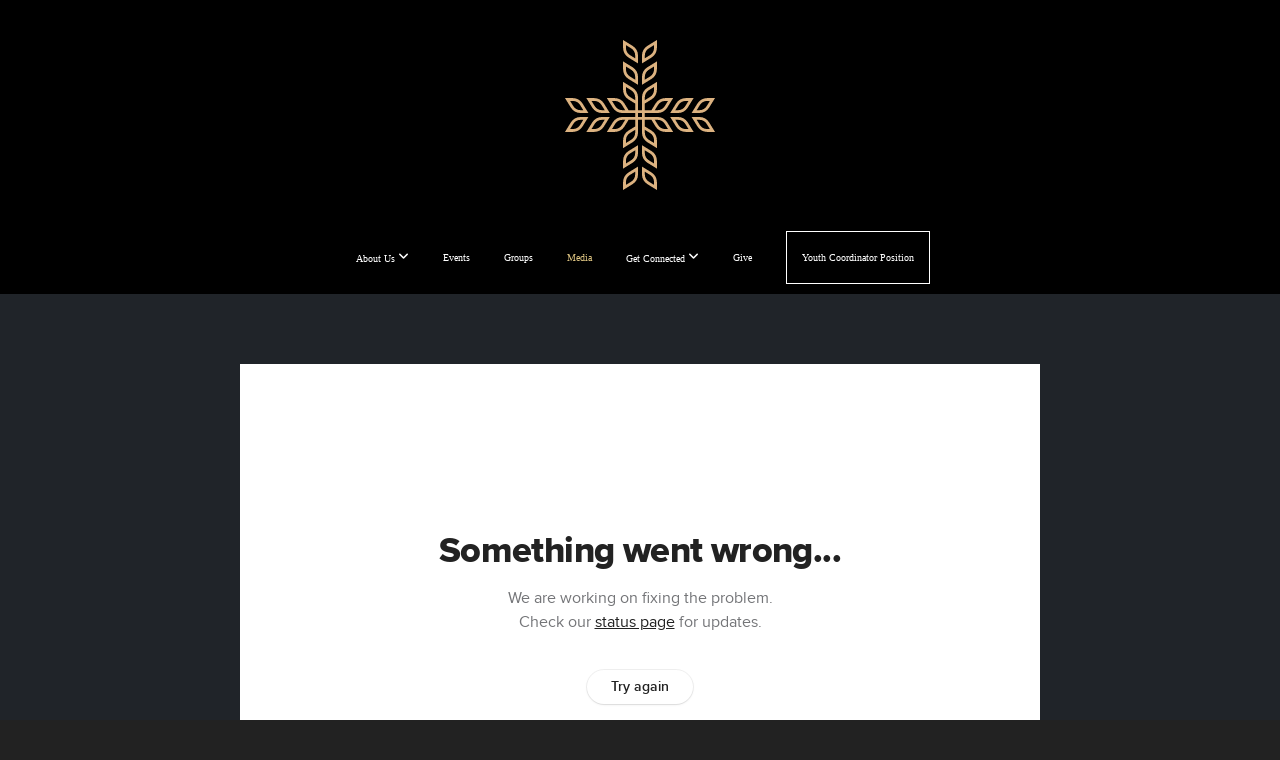

--- FILE ---
content_type: text/html; charset=utf-8
request_url: https://subsplash.com/u/-GMJ69H/media/embed/d/b8w4d2r?&info=0
body_size: 15276
content:
<!DOCTYPE html><html lang="en"><head><meta charSet="utf-8"/><meta name="viewport" content="width=device-width, initial-scale=1"/><link rel="stylesheet" href="https://assets.prod.subsplash.io/web-app/_next/static/css/1b6dc5a8b7dea857.css" data-precedence="next"/><link rel="preload" as="script" fetchPriority="low" href="https://assets.prod.subsplash.io/web-app/_next/static/chunks/webpack-53c6ca6fa18ac19e.js"/><script src="https://assets.prod.subsplash.io/web-app/_next/static/chunks/4bd1b696-234880969d896f6e.js" async=""></script><script src="https://assets.prod.subsplash.io/web-app/_next/static/chunks/2532-7b7ee97ffc701e13.js" async=""></script><script src="https://assets.prod.subsplash.io/web-app/_next/static/chunks/main-app-6723fb8b2cf614f2.js" async=""></script><script src="https://assets.prod.subsplash.io/web-app/_next/static/chunks/app/layout-5c8a90300a905918.js" async=""></script><script src="https://assets.prod.subsplash.io/web-app/_next/static/chunks/82316aac-948ad82ac4d03b29.js" async=""></script><script src="https://assets.prod.subsplash.io/web-app/_next/static/chunks/9189-92d83ebb837af5f1.js" async=""></script><script src="https://assets.prod.subsplash.io/web-app/_next/static/chunks/app/error-e84e184e78a4a2c2.js" async=""></script><script src="https://assets.prod.subsplash.io/web-app/_next/static/chunks/2626716e-0e20cf3728847630.js" async=""></script><script src="https://assets.prod.subsplash.io/web-app/_next/static/chunks/1e4a01de-7d53026235bfbc82.js" async=""></script><script src="https://assets.prod.subsplash.io/web-app/_next/static/chunks/13b76428-451751db6b930d67.js" async=""></script><script src="https://assets.prod.subsplash.io/web-app/_next/static/chunks/542ea986-ec287d4fec3b5165.js" async=""></script><script src="https://assets.prod.subsplash.io/web-app/_next/static/chunks/e37a0b60-2fb0f1ad7fd9ae68.js" async=""></script><script src="https://assets.prod.subsplash.io/web-app/_next/static/chunks/794d257c-ba4101535445c307.js" async=""></script><script src="https://assets.prod.subsplash.io/web-app/_next/static/chunks/1126-1850a116fc9bdfed.js" async=""></script><script src="https://assets.prod.subsplash.io/web-app/_next/static/chunks/5606-e5329432c058720b.js" async=""></script><script src="https://assets.prod.subsplash.io/web-app/_next/static/chunks/1239-1625fcf03ed19af9.js" async=""></script><script src="https://assets.prod.subsplash.io/web-app/_next/static/chunks/8879-f2c588474d408a7d.js" async=""></script><script src="https://assets.prod.subsplash.io/web-app/_next/static/chunks/app/%5BcustomPath%5D/(nav)/%5B...catchall%5D/page-cb28e3af4475d456.js" async=""></script><script src="https://assets.prod.subsplash.io/web-app/_next/static/chunks/app/%5BcustomPath%5D/(nav)/media/embed/d/%5Bid%5D/not-found-67e152e91f9e8fd1.js" async=""></script><script src="https://assets.prod.subsplash.io/web-app/_next/static/chunks/app/global-error-4fb6d617e8b83095.js" async=""></script><script src="https://assets.prod.subsplash.io/web-app/_next/static/chunks/app/%5BcustomPath%5D/(nav)/error-6cd90ab0263f6592.js" async=""></script><script src="https://assets.prod.subsplash.io/web-app/_next/static/chunks/87e9e1a7-83be2cc0a85041ee.js" async=""></script><script src="https://assets.prod.subsplash.io/web-app/_next/static/chunks/6013-9173dc0596b6a9ff.js" async=""></script><script src="https://assets.prod.subsplash.io/web-app/_next/static/chunks/7070-450057ed86e359f5.js" async=""></script><script src="https://assets.prod.subsplash.io/web-app/_next/static/chunks/app/%5BcustomPath%5D/(nav)/media/embed/d/%5Bid%5D/page-672918115aff4cb5.js" async=""></script><script src="https://assets.prod.subsplash.io/web-app/_next/static/chunks/9037-63f3f8e5eb48d750.js" async=""></script><script src="https://assets.prod.subsplash.io/web-app/_next/static/chunks/app/%5BcustomPath%5D/layout-b44671786df63336.js" async=""></script><meta name="theme-color" content="#000000"/><title>The Temple - Harvest Evangelical Free Church</title><meta name="robots" content="index, follow"/><meta name="googlebot" content="index, follow"/><meta name="fb:app_id" content="462626960493104"/><meta property="og:title" content="The Temple"/><meta property="og:description" content="Content from The Temple"/><meta property="og:site_name" content="Harvest Evangelical Free Church"/><meta property="og:image" content="https://images.subsplash.com/image.jpg?id=34705c3a-aaf5-4038-898e-2b381a564ba8&amp;w=1280&amp;h=720"/><meta property="og:image:width" content="1280"/><meta property="og:image:height" content="720"/><meta property="og:type" content="video.movie"/><meta name="twitter:card" content="summary_large_image"/><meta name="twitter:title" content="The Temple"/><meta name="twitter:description" content="Content from The Temple"/><meta name="twitter:image" content="https://images.subsplash.com/image.jpg?id=34705c3a-aaf5-4038-898e-2b381a564ba8&amp;w=1280&amp;h=720"/><meta name="twitter:image:width" content="1280"/><meta name="twitter:image:height" content="720"/><link rel="icon" href="/u/-GMJ69H/icon?d136b0183752345a" type="image/png" sizes="32x32"/><script>(self.__next_s=self.__next_s||[]).push([0,{"children":"window['__ENV'] = {\"NEXT_PUBLIC_STRIPE_KEY\":\"pk_live_NtK3fbPWR8llwyhtcNcNTXcc\",\"NEXT_PUBLIC_EUA_RECAPTCHA_SITE_KEY\":\"6LehYNsrAAAAAHzfx52xAIoealmafbJA7eFoq6li\",\"NEXT_PUBLIC_SITES_HOST\":\"https://sites.subsplash.com\",\"NEXT_PUBLIC_ENCODED_TENOR_API_KEY\":\"QUl6YVN5QjVJN2pWMDAtOFFUUE9yaEJNRUV1bUhMNXNkcWJYdGRj\",\"NEXT_PUBLIC_OMNI_SENTRY_ENABLED\":\"true\",\"NEXT_PUBLIC_UNLEASH_CLIENT_KEY\":\"Fm76fLUTkygGEONUIXFubtZl0X9bj7mWd6ce8CYWn2LKBPBS5Do9xEthTibmJ8Z0\",\"NEXT_PUBLIC_BUILD_ENV\":\"prod\",\"NEXT_PUBLIC_GOOGLE_CAPTCHA_KEY\":\"6LdQxHsaAAAAAKL-fPEdaxqNaPjTItILKcm2Wf8u\",\"NEXT_PUBLIC_GOOGLE_MAPS_KEY\":\"AIzaSyAIbpdmzkOrNz79Z7TLN_h6BCMZ3CLwqsg\",\"NEXT_PUBLIC_STRIPE_TEST_KEY\":\"pk_test_g1LO3WwPiAtH0DfRleeldKNP\",\"NEXT_PUBLIC_FEEDS_SERVICE\":\"https://feeds.subsplash.com/api/v1\",\"NEXT_PUBLIC_GUEST_TOKENS_SERVICE_CLIENT_ID\":\"01f874a5-ac2e-4be9-a67b-32f4881f8d83\",\"NEXT_PUBLIC_GUEST_TOKENS_SERVICE_CLIENT_SECRET\":\"e00d19d3f154ed876198f62e48c5af64db8536da9805ce4f6ebeac7873b6b5cc\"}"}])</script><meta name="sentry-trace" content="e4d749d3e832f6c656f93ab49c8c3644-af12a12527bca328-1"/><meta name="baggage" content="sentry-environment=production,sentry-release=8c113b6,sentry-public_key=b6050d068fe84772a4cab9dd4e21f1ef,sentry-trace_id=e4d749d3e832f6c656f93ab49c8c3644,sentry-sample_rate=1,sentry-transaction=GET%20%2F%5BcustomPath%5D%2Fmedia%2Fembed%2Fd%2F%5Bid%5D,sentry-sampled=true"/><script src="https://assets.prod.subsplash.io/web-app/_next/static/chunks/polyfills-42372ed130431b0a.js" noModule=""></script></head><body class="bg-n0 no-transition"><div hidden=""><!--$--><!--/$--></div><section class="peer-[.transparent-route]:-mt-4xl"><!--$--><!--$--><div class="css-1bh9chl r-13awgt0"></div><!--$--><!--/$--><!--/$--><!--/$--></section><div class="fixed bottom-0 left-0 w-full pointer-events-none p-md xs:p-xl z-[100]"><div class="opacity-0 text-base rounded-md shadow-md bg-n900 text-n0 p-lg xs:max-w-[350px] w-full transition-opacity duration-300"></div></div><script src="https://assets.prod.subsplash.io/web-app/_next/static/chunks/webpack-53c6ca6fa18ac19e.js" id="_R_" async=""></script><script>(self.__next_f=self.__next_f||[]).push([0])</script><script>self.__next_f.push([1,"1:\"$Sreact.fragment\"\n2:I[41402,[\"7177\",\"static/chunks/app/layout-5c8a90300a905918.js\"],\"\"]\n3:I[9766,[],\"\"]\n4:I[50960,[\"9326\",\"static/chunks/82316aac-948ad82ac4d03b29.js\",\"9189\",\"static/chunks/9189-92d83ebb837af5f1.js\",\"8039\",\"static/chunks/app/error-e84e184e78a4a2c2.js\"],\"default\"]\n5:I[98924,[],\"\"]\n"])</script><script>self.__next_f.push([1,"6:I[9254,[\"7596\",\"static/chunks/2626716e-0e20cf3728847630.js\",\"8060\",\"static/chunks/1e4a01de-7d53026235bfbc82.js\",\"586\",\"static/chunks/13b76428-451751db6b930d67.js\",\"6915\",\"static/chunks/542ea986-ec287d4fec3b5165.js\",\"4935\",\"static/chunks/e37a0b60-2fb0f1ad7fd9ae68.js\",\"958\",\"static/chunks/794d257c-ba4101535445c307.js\",\"9326\",\"static/chunks/82316aac-948ad82ac4d03b29.js\",\"1126\",\"static/chunks/1126-1850a116fc9bdfed.js\",\"5606\",\"static/chunks/5606-e5329432c058720b.js\",\"1239\",\"static/chunks/1239-1625fcf03ed19af9.js\",\"9189\",\"static/chunks/9189-92d83ebb837af5f1.js\",\"8879\",\"static/chunks/8879-f2c588474d408a7d.js\",\"8957\",\"static/chunks/app/%5BcustomPath%5D/(nav)/%5B...catchall%5D/page-cb28e3af4475d456.js\"],\"default\"]\n"])</script><script>self.__next_f.push([1,"7:\"$Sreact.suspense\"\nb:I[27836,[\"8579\",\"static/chunks/app/%5BcustomPath%5D/(nav)/media/embed/d/%5Bid%5D/not-found-67e152e91f9e8fd1.js\"],\"default\"]\nd:I[24431,[],\"OutletBoundary\"]\nf:I[15278,[],\"AsyncMetadataOutlet\"]\n15:I[54062,[\"9326\",\"static/chunks/82316aac-948ad82ac4d03b29.js\",\"9189\",\"static/chunks/9189-92d83ebb837af5f1.js\",\"4219\",\"static/chunks/app/global-error-4fb6d617e8b83095.js\"],\"default\"]\n17:I[24431,[],\"ViewportBoundary\"]\n19:I[24431,[],\"MetadataBoundary\"]\n:HL[\"https://assets.prod.subsplash.io/web-app/_next/static/css/1b6dc5a8b7dea857.css\",\"style\"]\n"])</script><script>self.__next_f.push([1,"0:{\"P\":null,\"b\":\"8c113b6\",\"p\":\"https://assets.prod.subsplash.io/web-app\",\"c\":[\"\",\"-GMJ69H\",\"media\",\"embed\",\"d\",\"b8w4d2r?info=0\"],\"i\":false,\"f\":[[[\"\",{\"children\":[[\"customPath\",\"-GMJ69H\",\"d\"],{\"children\":[\"(nav)\",{\"children\":[\"media\",{\"children\":[\"embed\",{\"children\":[\"d\",{\"children\":[[\"id\",\"b8w4d2r\",\"d\"],{\"children\":[\"__PAGE__?{\\\"info\\\":\\\"0\\\"}\",{}]}]}]}]}]}]}]},\"$undefined\",\"$undefined\",true],[\"\",[\"$\",\"$1\",\"c\",{\"children\":[[[\"$\",\"link\",\"0\",{\"rel\":\"stylesheet\",\"href\":\"https://assets.prod.subsplash.io/web-app/_next/static/css/1b6dc5a8b7dea857.css\",\"precedence\":\"next\",\"crossOrigin\":\"$undefined\",\"nonce\":\"$undefined\"}]],[\"$\",\"html\",null,{\"lang\":\"en\",\"children\":[[\"$\",\"head\",null,{\"children\":[\"$\",\"$L2\",null,{\"strategy\":\"beforeInteractive\",\"nonce\":\"$undefined\",\"dangerouslySetInnerHTML\":{\"__html\":\"window['__ENV'] = {\\\"NEXT_PUBLIC_STRIPE_KEY\\\":\\\"pk_live_NtK3fbPWR8llwyhtcNcNTXcc\\\",\\\"NEXT_PUBLIC_EUA_RECAPTCHA_SITE_KEY\\\":\\\"6LehYNsrAAAAAHzfx52xAIoealmafbJA7eFoq6li\\\",\\\"NEXT_PUBLIC_SITES_HOST\\\":\\\"https://sites.subsplash.com\\\",\\\"NEXT_PUBLIC_ENCODED_TENOR_API_KEY\\\":\\\"QUl6YVN5QjVJN2pWMDAtOFFUUE9yaEJNRUV1bUhMNXNkcWJYdGRj\\\",\\\"NEXT_PUBLIC_OMNI_SENTRY_ENABLED\\\":\\\"true\\\",\\\"NEXT_PUBLIC_UNLEASH_CLIENT_KEY\\\":\\\"Fm76fLUTkygGEONUIXFubtZl0X9bj7mWd6ce8CYWn2LKBPBS5Do9xEthTibmJ8Z0\\\",\\\"NEXT_PUBLIC_BUILD_ENV\\\":\\\"prod\\\",\\\"NEXT_PUBLIC_GOOGLE_CAPTCHA_KEY\\\":\\\"6LdQxHsaAAAAAKL-fPEdaxqNaPjTItILKcm2Wf8u\\\",\\\"NEXT_PUBLIC_GOOGLE_MAPS_KEY\\\":\\\"AIzaSyAIbpdmzkOrNz79Z7TLN_h6BCMZ3CLwqsg\\\",\\\"NEXT_PUBLIC_STRIPE_TEST_KEY\\\":\\\"pk_test_g1LO3WwPiAtH0DfRleeldKNP\\\",\\\"NEXT_PUBLIC_FEEDS_SERVICE\\\":\\\"https://feeds.subsplash.com/api/v1\\\",\\\"NEXT_PUBLIC_GUEST_TOKENS_SERVICE_CLIENT_ID\\\":\\\"01f874a5-ac2e-4be9-a67b-32f4881f8d83\\\",\\\"NEXT_PUBLIC_GUEST_TOKENS_SERVICE_CLIENT_SECRET\\\":\\\"e00d19d3f154ed876198f62e48c5af64db8536da9805ce4f6ebeac7873b6b5cc\\\"}\"}}]}],[\"$\",\"body\",null,{\"className\":\"bg-n0 no-transition\",\"children\":[\"$\",\"$L3\",null,{\"parallelRouterKey\":\"children\",\"error\":\"$4\",\"errorStyles\":[],\"errorScripts\":[],\"template\":[\"$\",\"$L5\",null,{}],\"templateStyles\":\"$undefined\",\"templateScripts\":\"$undefined\",\"notFound\":[[[\"$\",\"$L6\",null,{\"statusCode\":404}],[\"$\",\"div\",null,{\"className\":\"flex justify-center flex-col text-center items-center my-[160px]\",\"children\":[[\"$\",\"h1\",null,{\"className\":\"text-4xl tracking-[-0.6px] font-black mt-sm\",\"children\":\"Page not found...\"}],[\"$\",\"p\",null,{\"className\":\"text-b1 text-n500 w-[313px] leading-6 mt-lg\",\"children\":\"Sorry, the page you are looking for doesn't exist or has been moved.\"}]]}],[\"$\",\"$7\",null,{\"children\":\"$L8\"}]],[]],\"forbidden\":\"$undefined\",\"unauthorized\":\"$undefined\"}]}]]}]]}],{\"children\":[[\"customPath\",\"-GMJ69H\",\"d\"],[\"$\",\"$1\",\"c\",{\"children\":[null,\"$L9\"]}],{\"children\":[\"(nav)\",[\"$\",\"$1\",\"c\",{\"children\":[null,\"$La\"]}],{\"children\":[\"media\",[\"$\",\"$1\",\"c\",{\"children\":[null,[\"$\",\"$L3\",null,{\"parallelRouterKey\":\"children\",\"error\":\"$undefined\",\"errorStyles\":\"$undefined\",\"errorScripts\":\"$undefined\",\"template\":[\"$\",\"$L5\",null,{}],\"templateStyles\":\"$undefined\",\"templateScripts\":\"$undefined\",\"notFound\":\"$undefined\",\"forbidden\":\"$undefined\",\"unauthorized\":\"$undefined\"}]]}],{\"children\":[\"embed\",[\"$\",\"$1\",\"c\",{\"children\":[null,[\"$\",\"$L3\",null,{\"parallelRouterKey\":\"children\",\"error\":\"$undefined\",\"errorStyles\":\"$undefined\",\"errorScripts\":\"$undefined\",\"template\":[\"$\",\"$L5\",null,{}],\"templateStyles\":\"$undefined\",\"templateScripts\":\"$undefined\",\"notFound\":\"$undefined\",\"forbidden\":\"$undefined\",\"unauthorized\":\"$undefined\"}]]}],{\"children\":[\"d\",[\"$\",\"$1\",\"c\",{\"children\":[null,[\"$\",\"$L3\",null,{\"parallelRouterKey\":\"children\",\"error\":\"$undefined\",\"errorStyles\":\"$undefined\",\"errorScripts\":\"$undefined\",\"template\":[\"$\",\"$L5\",null,{}],\"templateStyles\":\"$undefined\",\"templateScripts\":\"$undefined\",\"notFound\":\"$undefined\",\"forbidden\":\"$undefined\",\"unauthorized\":\"$undefined\"}]]}],{\"children\":[[\"id\",\"b8w4d2r\",\"d\"],[\"$\",\"$1\",\"c\",{\"children\":[null,[\"$\",\"$L3\",null,{\"parallelRouterKey\":\"children\",\"error\":\"$undefined\",\"errorStyles\":\"$undefined\",\"errorScripts\":\"$undefined\",\"template\":[\"$\",\"$L5\",null,{}],\"templateStyles\":\"$undefined\",\"templateScripts\":\"$undefined\",\"notFound\":[[\"$\",\"$Lb\",null,{}],[]],\"forbidden\":\"$undefined\",\"unauthorized\":\"$undefined\"}]]}],{\"children\":[\"__PAGE__\",[\"$\",\"$1\",\"c\",{\"children\":[\"$Lc\",null,[\"$\",\"$Ld\",null,{\"children\":[\"$Le\",[\"$\",\"$Lf\",null,{\"promise\":\"$@10\"}]]}]]}],{},null,false]},null,false]},null,false]},null,false]},[[\"$\",\"div\",\"l\",{\"className\":\"flex items-center justify-center h-[300px]\",\"role\":\"status\",\"children\":[[\"$\",\"svg\",null,{\"aria-hidden\":\"true\",\"className\":\"mr-2 fill-n200 w-3xl h-3xl animate-spin\",\"viewBox\":\"0 0 100 101\",\"fill\":\"none\",\"xmlns\":\"http://www.w3.org/2000/svg\",\"children\":[[\"$\",\"path\",null,{\"d\":\"M100 50.5908C100 78.2051 77.6142 100.591 50 100.591C22.3858 100.591 0 78.2051 0 50.5908C0 22.9766 22.3858 0.59082 50 0.59082C77.6142 0.59082 100 22.9766 100 50.5908ZM9.08144 50.5908C9.08144 73.1895 27.4013 91.5094 50 91.5094C72.5987 91.5094 90.9186 73.1895 90.9186 50.5908C90.9186 27.9921 72.5987 9.67226 50 9.67226C27.4013 9.67226 9.08144 27.9921 9.08144 50.5908Z\",\"fill\":\"transparent\"}],\"$L11\"]}],\"$L12\"]}],[],[]],false]},[\"$L13\",[],[]],false]},null,false]},null,false],\"$L14\",false]],\"m\":\"$undefined\",\"G\":[\"$15\",[\"$L16\"]],\"s\":false,\"S\":false}\n"])</script><script>self.__next_f.push([1,"11:[\"$\",\"path\",null,{\"d\":\"M93.9676 39.0409C96.393 38.4038 97.8624 35.9116 97.0079 33.5539C95.2932 28.8227 92.871 24.3692 89.8167 20.348C85.8452 15.1192 80.8826 10.7238 75.2124 7.41289C69.5422 4.10194 63.2754 1.94025 56.7698 1.05124C51.7666 0.367541 46.6976 0.446843 41.7345 1.27873C39.2613 1.69328 37.813 4.19778 38.4501 6.62326C39.0873 9.04874 41.5694 10.4717 44.0505 10.1071C47.8511 9.54855 51.7191 9.52689 55.5402 10.0491C60.8642 10.7766 65.9928 12.5457 70.6331 15.2552C75.2735 17.9648 79.3347 21.5619 82.5849 25.841C84.9175 28.9121 86.7997 32.2913 88.1811 35.8758C89.083 38.2158 91.5421 39.6781 93.9676 39.0409Z\",\"fill\":\"currentFill\"}]\n12:[\"$\",\"span\",null,{\"className\":\"sr-only\",\"children\":\"Loading...\"}]\n"])</script><script>self.__next_f.push([1,"13:[\"$\",\"div\",\"l\",{\"className\":\"flex items-center justify-center h-[300px]\",\"role\":\"status\",\"children\":[[\"$\",\"svg\",null,{\"aria-hidden\":\"true\",\"className\":\"mr-2 fill-n200 w-3xl h-3xl animate-spin\",\"viewBox\":\"0 0 100 101\",\"fill\":\"none\",\"xmlns\":\"http://www.w3.org/2000/svg\",\"children\":[[\"$\",\"path\",null,{\"d\":\"M100 50.5908C100 78.2051 77.6142 100.591 50 100.591C22.3858 100.591 0 78.2051 0 50.5908C0 22.9766 22.3858 0.59082 50 0.59082C77.6142 0.59082 100 22.9766 100 50.5908ZM9.08144 50.5908C9.08144 73.1895 27.4013 91.5094 50 91.5094C72.5987 91.5094 90.9186 73.1895 90.9186 50.5908C90.9186 27.9921 72.5987 9.67226 50 9.67226C27.4013 9.67226 9.08144 27.9921 9.08144 50.5908Z\",\"fill\":\"transparent\"}],[\"$\",\"path\",null,{\"d\":\"M93.9676 39.0409C96.393 38.4038 97.8624 35.9116 97.0079 33.5539C95.2932 28.8227 92.871 24.3692 89.8167 20.348C85.8452 15.1192 80.8826 10.7238 75.2124 7.41289C69.5422 4.10194 63.2754 1.94025 56.7698 1.05124C51.7666 0.367541 46.6976 0.446843 41.7345 1.27873C39.2613 1.69328 37.813 4.19778 38.4501 6.62326C39.0873 9.04874 41.5694 10.4717 44.0505 10.1071C47.8511 9.54855 51.7191 9.52689 55.5402 10.0491C60.8642 10.7766 65.9928 12.5457 70.6331 15.2552C75.2735 17.9648 79.3347 21.5619 82.5849 25.841C84.9175 28.9121 86.7997 32.2913 88.1811 35.8758C89.083 38.2158 91.5421 39.6781 93.9676 39.0409Z\",\"fill\":\"currentFill\"}]]}],[\"$\",\"span\",null,{\"className\":\"sr-only\",\"children\":\"Loading...\"}]]}]\n"])</script><script>self.__next_f.push([1,"14:[\"$\",\"$1\",\"h\",{\"children\":[null,[[\"$\",\"$L17\",null,{\"children\":\"$L18\"}],null],[\"$\",\"$L19\",null,{\"children\":[\"$\",\"div\",null,{\"hidden\":true,\"children\":[\"$\",\"$7\",null,{\"fallback\":null,\"children\":\"$L1a\"}]}]}]]}]\n16:[\"$\",\"link\",\"0\",{\"rel\":\"stylesheet\",\"href\":\"https://assets.prod.subsplash.io/web-app/_next/static/css/1b6dc5a8b7dea857.css\",\"precedence\":\"next\",\"crossOrigin\":\"$undefined\",\"nonce\":\"$undefined\"}]\n8:null\n"])</script><script>self.__next_f.push([1,"1c:I[19120,[\"9326\",\"static/chunks/82316aac-948ad82ac4d03b29.js\",\"9189\",\"static/chunks/9189-92d83ebb837af5f1.js\",\"8053\",\"static/chunks/app/%5BcustomPath%5D/(nav)/error-6cd90ab0263f6592.js\"],\"default\"]\n"])</script><script>self.__next_f.push([1,"a:[\"$L1b\",[\"$\",\"section\",null,{\"className\":\"peer-[.transparent-route]:-mt-4xl\",\"children\":[\"$\",\"$L3\",null,{\"parallelRouterKey\":\"children\",\"error\":\"$1c\",\"errorStyles\":[],\"errorScripts\":[],\"template\":[\"$\",\"$L5\",null,{}],\"templateStyles\":\"$undefined\",\"templateScripts\":\"$undefined\",\"notFound\":[[[\"$\",\"$L6\",null,{\"statusCode\":404}],[\"$\",\"div\",null,{\"className\":\"flex justify-center flex-col text-center items-center my-[160px]\",\"children\":[[\"$\",\"h1\",null,{\"className\":\"text-4xl tracking-[-0.6px] font-black mt-sm\",\"children\":\"Page not found...\"}],[\"$\",\"p\",null,{\"className\":\"text-b1 text-n500 w-[313px] leading-6 mt-lg\",\"children\":\"Sorry, the page you are looking for doesn't exist or has been moved.\"}]]}],[\"$\",\"$7\",null,{\"children\":\"$L1d\"}]],[]],\"forbidden\":\"$undefined\",\"unauthorized\":\"$undefined\"}]}]]\n"])</script><script>self.__next_f.push([1,"18:[[\"$\",\"meta\",\"0\",{\"charSet\":\"utf-8\"}],[\"$\",\"meta\",\"1\",{\"name\":\"viewport\",\"content\":\"width=device-width, initial-scale=1\"}],[\"$\",\"meta\",\"2\",{\"name\":\"theme-color\",\"content\":\"#000000\"}]]\ne:null\n"])</script><script>self.__next_f.push([1,"1d:null\n1b:\"$undefined\"\n"])</script><script>self.__next_f.push([1,"1e:I[75667,[\"7596\",\"static/chunks/2626716e-0e20cf3728847630.js\",\"8060\",\"static/chunks/1e4a01de-7d53026235bfbc82.js\",\"586\",\"static/chunks/13b76428-451751db6b930d67.js\",\"6915\",\"static/chunks/542ea986-ec287d4fec3b5165.js\",\"4935\",\"static/chunks/e37a0b60-2fb0f1ad7fd9ae68.js\",\"958\",\"static/chunks/794d257c-ba4101535445c307.js\",\"9326\",\"static/chunks/82316aac-948ad82ac4d03b29.js\",\"8448\",\"static/chunks/87e9e1a7-83be2cc0a85041ee.js\",\"1126\",\"static/chunks/1126-1850a116fc9bdfed.js\",\"5606\",\"static/chunks/5606-e5329432c058720b.js\",\"1239\",\"static/chunks/1239-1625fcf03ed19af9.js\",\"9189\",\"static/chunks/9189-92d83ebb837af5f1.js\",\"6013\",\"static/chunks/6013-9173dc0596b6a9ff.js\",\"7070\",\"static/chunks/7070-450057ed86e359f5.js\",\"6420\",\"static/chunks/app/%5BcustomPath%5D/(nav)/media/embed/d/%5Bid%5D/page-672918115aff4cb5.js\"],\"default\"]\n"])</script><script>self.__next_f.push([1,"c:[\"$\",\"$L1e\",null,{\"data\":{\"_links\":{\"self\":{\"href\":\"https://core.subsplash.com/media/v1/media-items/d6e1adaa-e79f-4fc2-b24f-c862e43fb585\"},\"embed\":{\"href\":\"http://subsplash.com/embed/b8w4d2r\"},\"share\":{\"href\":\"https://subspla.sh/b8w4d2r\"},\"dashboard\":{\"href\":\"https://dashboard.subsplash.com/GMJ69H/-d/#/library/media/items/d6e1adaa-e79f-4fc2-b24f-c862e43fb585\"}},\"id\":\"d6e1adaa-e79f-4fc2-b24f-c862e43fb585\",\"app_key\":\"GMJ69H\",\"title\":\"The Temple\",\"subtitle\":\"God with Us 02\",\"date\":\"2023-12-10T00:00:00Z\",\"speaker\":\"Eric Bolger\",\"tags\":[\"topic:God's Presence\",\"speaker:Eric Bolger\",\"topic:Advent\"],\"slug\":\"the-temple\",\"position\":4,\"published_at\":\"2023-12-20T20:47:36Z\",\"status\":\"published\",\"auto_publish\":true,\"short_code\":\"b8w4d2r\",\"created_at\":\"2023-12-20T20:44:25Z\",\"updated_at\":\"2024-09-02T19:37:52Z\",\"_embedded\":{\"media-series\":{\"_links\":{\"self\":{\"href\":\"https://core.subsplash.com/media/v1/media-series/f5914d1e-c770-4df6-ae53-1bf52a93a863\"},\"media-items\":{\"href\":\"https://core.subsplash.com/media/v1/media-items?filter[media_series]=f5914d1e-c770-4df6-ae53-1bf52a93a863\"}},\"id\":\"f5914d1e-c770-4df6-ae53-1bf52a93a863\",\"app_key\":\"GMJ69H\",\"title\":\"God With Us\",\"slug\":\"god-with-us\",\"subtitle\":\"A Biblical Theology of God's Presence\",\"media_items_count\":5,\"published_media_items_count\":5,\"display_type\":\"thumbnails\",\"published_at\":\"2024-09-02T19:36:52Z\",\"status\":\"published\",\"short_code\":\"6dyq54z\",\"is_default\":false,\"position\":1,\"created_at\":\"2023-12-20T20:36:22Z\",\"updated_at\":\"2024-09-02T19:37:52Z\"},\"images\":[{\"app_key\":\"GMJ69H\",\"average_color_hex\":\"#3b6596\",\"created_at\":\"2023-12-20T20:41:14Z\",\"height\":1080,\"title\":\"Sermon Series Art.png\",\"type\":\"wide\",\"updated_at\":\"2023-12-20T20:41:18Z\",\"vibrant_color_hex\":\"#dbc280\",\"width\":1920,\"id\":\"34705c3a-aaf5-4038-898e-2b381a564ba8\",\"_links\":{\"download\":{\"href\":\"https://core.subsplash.com/files/download?type=images\u0026id=34705c3a-aaf5-4038-898e-2b381a564ba8\u0026filename={filename}.png\"},\"dynamic\":{\"href\":\"https://images.subsplash.com/{name}.{ext}?id=34705c3a-aaf5-4038-898e-2b381a564ba8\u0026w={width}\u0026h={height}\"},\"related\":{\"href\":\"https://cdn.subsplash.com/images/GMJ69H/_source/2f836042-cffe-454d-a8a3-be11766952fc/image.png\"},\"self\":{\"href\":\"https://core.subsplash.com/files/v1/images/34705c3a-aaf5-4038-898e-2b381a564ba8\"}},\"_embedded\":{\"image-set\":{\"app_key\":\"GMJ69H\",\"created_at\":\"2023-12-20T12:41:18Z\",\"updated_at\":\"2023-12-20T12:41:18Z\",\"id\":\"28dd08a7-3aa5-4266-ab9a-9c477fdcc390\",\"_links\":{\"self\":{\"href\":\"https://core.subsplash.com/files/v1/image-sets/28dd08a7-3aa5-4266-ab9a-9c477fdcc390\"}},\"_embedded\":{\"banner-image\":{\"app_key\":\"GMJ69H\",\"average_color_hex\":\"#3b6596\",\"created_at\":\"2023-12-20T20:41:14Z\",\"height\":1080,\"title\":\"Sermon Series Art.png\",\"type\":\"banner\",\"updated_at\":\"2023-12-20T20:41:18Z\",\"vibrant_color_hex\":\"#dbc280\",\"width\":1920,\"id\":\"3a817b4e-7835-4c7d-be1c-5ad29fc1672e\",\"_links\":{\"download\":{\"href\":\"https://core.subsplash.com/files/download?type=images\u0026id=3a817b4e-7835-4c7d-be1c-5ad29fc1672e\u0026filename={filename}.png\"},\"dynamic\":{\"href\":\"https://images.subsplash.com/{name}.{ext}?id=3a817b4e-7835-4c7d-be1c-5ad29fc1672e\u0026w={width}\u0026h={height}\"},\"related\":{\"href\":\"https://cdn.subsplash.com/images/GMJ69H/_source/2f836042-cffe-454d-a8a3-be11766952fc/image.png\"},\"self\":{\"href\":\"https://core.subsplash.com/files/v1/images/3a817b4e-7835-4c7d-be1c-5ad29fc1672e\"}},\"_embedded\":{\"image-set\":{\"id\":\"28dd08a7-3aa5-4266-ab9a-9c477fdcc390\"},\"source\":{\"app_key\":\"GMJ69H\",\"average_color_hex\":\"#3b6596\",\"content_type\":\"image/png\",\"created_at\":\"2023-12-20T20:41:13Z\",\"file_size\":72763,\"height\":1080,\"md5\":\"7f0e1888819168768fd915fdc320d70f\",\"s3_object_key\":\"prod/images/GMJ69H/_source/2f836042-cffe-454d-a8a3-be11766952fc/image.png\",\"title\":\"Sermon Series Art.png\",\"type\":\"source\",\"updated_at\":\"2023-12-20T20:41:15Z\",\"uploaded_at\":\"2023-12-20T20:41:15Z\",\"vibrant_color_hex\":\"#dbc280\",\"width\":1920,\"id\":\"2f836042-cffe-454d-a8a3-be11766952fc\",\"_links\":{\"download\":{\"href\":\"https://core.subsplash.com/files/download?type=images\u0026id=2f836042-cffe-454d-a8a3-be11766952fc\u0026filename={filename}.png\"},\"dynamic\":{\"href\":\"https://images.subsplash.com/{name}.{ext}?id=2f836042-cffe-454d-a8a3-be11766952fc\u0026w={width}\u0026h={height}\"},\"related\":{\"href\":\"https://cdn.subsplash.com/images/GMJ69H/_source/2f836042-cffe-454d-a8a3-be11766952fc/image.png\"},\"self\":{\"href\":\"https://core.subsplash.com/files/v1/images/2f836042-cffe-454d-a8a3-be11766952fc\"}}}}},\"square-image\":{\"app_key\":\"GMJ69H\",\"average_color_hex\":\"#3b6596\",\"created_at\":\"2023-12-20T20:41:14Z\",\"height\":1080,\"title\":\"Sermon Series Art.png\",\"type\":\"square\",\"updated_at\":\"2023-12-20T20:41:14Z\",\"vibrant_color_hex\":\"#dbc280\",\"width\":1920,\"id\":\"866ba1cb-bba5-43fb-959a-b30f74671b63\",\"_links\":{\"download\":{\"href\":\"https://core.subsplash.com/files/download?type=images\u0026id=866ba1cb-bba5-43fb-959a-b30f74671b63\u0026filename={filename}.png\"},\"dynamic\":{\"href\":\"https://images.subsplash.com/{name}.{ext}?id=866ba1cb-bba5-43fb-959a-b30f74671b63\u0026w={width}\u0026h={height}\"},\"related\":{\"href\":\"https://cdn.subsplash.com/images/GMJ69H/_source/2f836042-cffe-454d-a8a3-be11766952fc/image.png\"},\"self\":{\"href\":\"https://core.subsplash.com/files/v1/images/866ba1cb-bba5-43fb-959a-b30f74671b63\"}},\"_embedded\":{\"image-set\":{\"id\":\"28dd08a7-3aa5-4266-ab9a-9c477fdcc390\"},\"source\":{\"app_key\":\"GMJ69H\",\"average_color_hex\":\"#3b6596\",\"content_type\":\"image/png\",\"created_at\":\"2023-12-20T20:41:13Z\",\"file_size\":72763,\"height\":1080,\"md5\":\"7f0e1888819168768fd915fdc320d70f\",\"s3_object_key\":\"prod/images/GMJ69H/_source/2f836042-cffe-454d-a8a3-be11766952fc/image.png\",\"title\":\"Sermon Series Art.png\",\"type\":\"source\",\"updated_at\":\"2023-12-20T20:41:15Z\",\"uploaded_at\":\"2023-12-20T20:41:15Z\",\"vibrant_color_hex\":\"#dbc280\",\"width\":1920,\"id\":\"2f836042-cffe-454d-a8a3-be11766952fc\",\"_links\":{\"download\":{\"href\":\"https://core.subsplash.com/files/download?type=images\u0026id=2f836042-cffe-454d-a8a3-be11766952fc\u0026filename={filename}.png\"},\"dynamic\":{\"href\":\"https://images.subsplash.com/{name}.{ext}?id=2f836042-cffe-454d-a8a3-be11766952fc\u0026w={width}\u0026h={height}\"},\"related\":{\"href\":\"https://cdn.subsplash.com/images/GMJ69H/_source/2f836042-cffe-454d-a8a3-be11766952fc/image.png\"},\"self\":{\"href\":\"https://core.subsplash.com/files/v1/images/2f836042-cffe-454d-a8a3-be11766952fc\"}}}}},\"wide-image\":{\"app_key\":\"GMJ69H\",\"average_color_hex\":\"#3b6596\",\"created_at\":\"2023-12-20T20:41:14Z\",\"height\":1080,\"title\":\"Sermon Series Art.png\",\"type\":\"wide\",\"updated_at\":\"2023-12-20T20:41:18Z\",\"vibrant_color_hex\":\"#dbc280\",\"width\":1920,\"id\":\"34705c3a-aaf5-4038-898e-2b381a564ba8\",\"_links\":{\"download\":{\"href\":\"https://core.subsplash.com/files/download?type=images\u0026id=34705c3a-aaf5-4038-898e-2b381a564ba8\u0026filename={filename}.png\"},\"dynamic\":{\"href\":\"https://images.subsplash.com/{name}.{ext}?id=34705c3a-aaf5-4038-898e-2b381a564ba8\u0026w={width}\u0026h={height}\"},\"related\":{\"href\":\"https://cdn.subsplash.com/images/GMJ69H/_source/2f836042-cffe-454d-a8a3-be11766952fc/image.png\"},\"self\":{\"href\":\"https://core.subsplash.com/files/v1/images/34705c3a-aaf5-4038-898e-2b381a564ba8\"}},\"_embedded\":{\"image-set\":{\"id\":\"28dd08a7-3aa5-4266-ab9a-9c477fdcc390\"},\"source\":{\"app_key\":\"GMJ69H\",\"average_color_hex\":\"#3b6596\",\"content_type\":\"image/png\",\"created_at\":\"2023-12-20T20:41:13Z\",\"file_size\":72763,\"height\":1080,\"md5\":\"7f0e1888819168768fd915fdc320d70f\",\"s3_object_key\":\"prod/images/GMJ69H/_source/2f836042-cffe-454d-a8a3-be11766952fc/image.png\",\"title\":\"Sermon Series Art.png\",\"type\":\"source\",\"updated_at\":\"2023-12-20T20:41:15Z\",\"uploaded_at\":\"2023-12-20T20:41:15Z\",\"vibrant_color_hex\":\"#dbc280\",\"width\":1920,\"id\":\"2f836042-cffe-454d-a8a3-be11766952fc\",\"_links\":{\"download\":{\"href\":\"https://core.subsplash.com/files/download?type=images\u0026id=2f836042-cffe-454d-a8a3-be11766952fc\u0026filename={filename}.png\"},\"dynamic\":{\"href\":\"https://images.subsplash.com/{name}.{ext}?id=2f836042-cffe-454d-a8a3-be11766952fc\u0026w={width}\u0026h={height}\"},\"related\":{\"href\":\"https://cdn.subsplash.com/images/GMJ69H/_source/2f836042-cffe-454d-a8a3-be11766952fc/image.png\"},\"self\":{\"href\":\"https://core.subsplash.com/files/v1/images/2f836042-cffe-454d-a8a3-be11766952fc\"}}}}}}},\"source\":{\"app_key\":\"GMJ69H\",\"average_color_hex\":\"#3b6596\",\"content_type\":\"image/png\",\"created_at\":\"2023-12-20T20:41:13Z\",\"file_size\":72763,\"height\":1080,\"md5\":\"7f0e1888819168768fd915fdc320d70f\",\"s3_object_key\":\"prod/images/GMJ69H/_source/2f836042-cffe-454d-a8a3-be11766952fc/image.png\",\"title\":\"Sermon Series Art.png\",\"type\":\"source\",\"updated_at\":\"2023-12-20T20:41:15Z\",\"uploaded_at\":\"2023-12-20T20:41:15Z\",\"vibrant_color_hex\":\"#dbc280\",\"width\":1920,\"id\":\"2f836042-cffe-454d-a8a3-be11766952fc\",\"_links\":{\"download\":{\"href\":\"https://core.subsplash.com/files/download?type=images\u0026id=2f836042-cffe-454d-a8a3-be11766952fc\u0026filename={filename}.png\"},\"dynamic\":{\"href\":\"https://images.subsplash.com/{name}.{ext}?id=2f836042-cffe-454d-a8a3-be11766952fc\u0026w={width}\u0026h={height}\"},\"related\":{\"href\":\"https://cdn.subsplash.com/images/GMJ69H/_source/2f836042-cffe-454d-a8a3-be11766952fc/image.png\"},\"self\":{\"href\":\"https://core.subsplash.com/files/v1/images/2f836042-cffe-454d-a8a3-be11766952fc\"}}}}},{\"app_key\":\"GMJ69H\",\"average_color_hex\":\"#3b6596\",\"created_at\":\"2023-12-20T20:41:14Z\",\"height\":1080,\"title\":\"Sermon Series Art.png\",\"type\":\"square\",\"updated_at\":\"2023-12-20T20:41:14Z\",\"vibrant_color_hex\":\"#dbc280\",\"width\":1920,\"id\":\"866ba1cb-bba5-43fb-959a-b30f74671b63\",\"_links\":{\"download\":{\"href\":\"https://core.subsplash.com/files/download?type=images\u0026id=866ba1cb-bba5-43fb-959a-b30f74671b63\u0026filename={filename}.png\"},\"dynamic\":{\"href\":\"https://images.subsplash.com/{name}.{ext}?id=866ba1cb-bba5-43fb-959a-b30f74671b63\u0026w={width}\u0026h={height}\"},\"related\":{\"href\":\"https://cdn.subsplash.com/images/GMJ69H/_source/2f836042-cffe-454d-a8a3-be11766952fc/image.png\"},\"self\":{\"href\":\"https://core.subsplash.com/files/v1/images/866ba1cb-bba5-43fb-959a-b30f74671b63\"}},\"_embedded\":{\"image-set\":{\"app_key\":\"GMJ69H\",\"created_at\":\"2023-12-20T12:41:18Z\",\"updated_at\":\"2023-12-20T12:41:18Z\",\"id\":\"28dd08a7-3aa5-4266-ab9a-9c477fdcc390\",\"_links\":{\"self\":{\"href\":\"https://core.subsplash.com/files/v1/image-sets/28dd08a7-3aa5-4266-ab9a-9c477fdcc390\"}},\"_embedded\":{\"banner-image\":{\"app_key\":\"GMJ69H\",\"average_color_hex\":\"#3b6596\",\"created_at\":\"2023-12-20T20:41:14Z\",\"height\":1080,\"title\":\"Sermon Series Art.png\",\"type\":\"banner\",\"updated_at\":\"2023-12-20T20:41:18Z\",\"vibrant_color_hex\":\"#dbc280\",\"width\":1920,\"id\":\"3a817b4e-7835-4c7d-be1c-5ad29fc1672e\",\"_links\":{\"download\":{\"href\":\"https://core.subsplash.com/files/download?type=images\u0026id=3a817b4e-7835-4c7d-be1c-5ad29fc1672e\u0026filename={filename}.png\"},\"dynamic\":{\"href\":\"https://images.subsplash.com/{name}.{ext}?id=3a817b4e-7835-4c7d-be1c-5ad29fc1672e\u0026w={width}\u0026h={height}\"},\"related\":{\"href\":\"https://cdn.subsplash.com/images/GMJ69H/_source/2f836042-cffe-454d-a8a3-be11766952fc/image.png\"},\"self\":{\"href\":\"https://core.subsplash.com/files/v1/images/3a817b4e-7835-4c7d-be1c-5ad29fc1672e\"}},\"_embedded\":{\"image-set\":{\"id\":\"28dd08a7-3aa5-4266-ab9a-9c477fdcc390\"},\"source\":{\"app_key\":\"GMJ69H\",\"average_color_hex\":\"#3b6596\",\"content_type\":\"image/png\",\"created_at\":\"2023-12-20T20:41:13Z\",\"file_size\":72763,\"height\":1080,\"md5\":\"7f0e1888819168768fd915fdc320d70f\",\"s3_object_key\":\"prod/images/GMJ69H/_source/2f836042-cffe-454d-a8a3-be11766952fc/image.png\",\"title\":\"Sermon Series Art.png\",\"type\":\"source\",\"updated_at\":\"2023-12-20T20:41:15Z\",\"uploaded_at\":\"2023-12-20T20:41:15Z\",\"vibrant_color_hex\":\"#dbc280\",\"width\":1920,\"id\":\"2f836042-cffe-454d-a8a3-be11766952fc\",\"_links\":{\"download\":{\"href\":\"https://core.subsplash.com/files/download?type=images\u0026id=2f836042-cffe-454d-a8a3-be11766952fc\u0026filename={filename}.png\"},\"dynamic\":{\"href\":\"https://images.subsplash.com/{name}.{ext}?id=2f836042-cffe-454d-a8a3-be11766952fc\u0026w={width}\u0026h={height}\"},\"related\":{\"href\":\"https://cdn.subsplash.com/images/GMJ69H/_source/2f836042-cffe-454d-a8a3-be11766952fc/image.png\"},\"self\":{\"href\":\"https://core.subsplash.com/files/v1/images/2f836042-cffe-454d-a8a3-be11766952fc\"}}}}},\"square-image\":{\"app_key\":\"GMJ69H\",\"average_color_hex\":\"#3b6596\",\"created_at\":\"2023-12-20T20:41:14Z\",\"height\":1080,\"title\":\"Sermon Series Art.png\",\"type\":\"square\",\"updated_at\":\"2023-12-20T20:41:14Z\",\"vibrant_color_hex\":\"#dbc280\",\"width\":1920,\"id\":\"866ba1cb-bba5-43fb-959a-b30f74671b63\",\"_links\":{\"download\":{\"href\":\"https://core.subsplash.com/files/download?type=images\u0026id=866ba1cb-bba5-43fb-959a-b30f74671b63\u0026filename={filename}.png\"},\"dynamic\":{\"href\":\"https://images.subsplash.com/{name}.{ext}?id=866ba1cb-bba5-43fb-959a-b30f74671b63\u0026w={width}\u0026h={height}\"},\"related\":{\"href\":\"https://cdn.subsplash.com/images/GMJ69H/_source/2f836042-cffe-454d-a8a3-be11766952fc/image.png\"},\"self\":{\"href\":\"https://core.subsplash.com/files/v1/images/866ba1cb-bba5-43fb-959a-b30f74671b63\"}},\"_embedded\":{\"image-set\":{\"id\":\"28dd08a7-3aa5-4266-ab9a-9c477fdcc390\"},\"source\":{\"app_key\":\"GMJ69H\",\"average_color_hex\":\"#3b6596\",\"content_type\":\"image/png\",\"created_at\":\"2023-12-20T20:41:13Z\",\"file_size\":72763,\"height\":1080,\"md5\":\"7f0e1888819168768fd915fdc320d70f\",\"s3_object_key\":\"prod/images/GMJ69H/_source/2f836042-cffe-454d-a8a3-be11766952fc/image.png\",\"title\":\"Sermon Series Art.png\",\"type\":\"source\",\"updated_at\":\"2023-12-20T20:41:15Z\",\"uploaded_at\":\"2023-12-20T20:41:15Z\",\"vibrant_color_hex\":\"#dbc280\",\"width\":1920,\"id\":\"2f836042-cffe-454d-a8a3-be11766952fc\",\"_links\":{\"download\":{\"href\":\"https://core.subsplash.com/files/download?type=images\u0026id=2f836042-cffe-454d-a8a3-be11766952fc\u0026filename={filename}.png\"},\"dynamic\":{\"href\":\"https://images.subsplash.com/{name}.{ext}?id=2f836042-cffe-454d-a8a3-be11766952fc\u0026w={width}\u0026h={height}\"},\"related\":{\"href\":\"https://cdn.subsplash.com/images/GMJ69H/_source/2f836042-cffe-454d-a8a3-be11766952fc/image.png\"},\"self\":{\"href\":\"https://core.subsplash.com/files/v1/images/2f836042-cffe-454d-a8a3-be11766952fc\"}}}}},\"wide-image\":{\"app_key\":\"GMJ69H\",\"average_color_hex\":\"#3b6596\",\"created_at\":\"2023-12-20T20:41:14Z\",\"height\":1080,\"title\":\"Sermon Series Art.png\",\"type\":\"wide\",\"updated_at\":\"2023-12-20T20:41:18Z\",\"vibrant_color_hex\":\"#dbc280\",\"width\":1920,\"id\":\"34705c3a-aaf5-4038-898e-2b381a564ba8\",\"_links\":{\"download\":{\"href\":\"https://core.subsplash.com/files/download?type=images\u0026id=34705c3a-aaf5-4038-898e-2b381a564ba8\u0026filename={filename}.png\"},\"dynamic\":{\"href\":\"https://images.subsplash.com/{name}.{ext}?id=34705c3a-aaf5-4038-898e-2b381a564ba8\u0026w={width}\u0026h={height}\"},\"related\":{\"href\":\"https://cdn.subsplash.com/images/GMJ69H/_source/2f836042-cffe-454d-a8a3-be11766952fc/image.png\"},\"self\":{\"href\":\"https://core.subsplash.com/files/v1/images/34705c3a-aaf5-4038-898e-2b381a564ba8\"}},\"_embedded\":{\"image-set\":{\"id\":\"28dd08a7-3aa5-4266-ab9a-9c477fdcc390\"},\"source\":{\"app_key\":\"GMJ69H\",\"average_color_hex\":\"#3b6596\",\"content_type\":\"image/png\",\"created_at\":\"2023-12-20T20:41:13Z\",\"file_size\":72763,\"height\":1080,\"md5\":\"7f0e1888819168768fd915fdc320d70f\",\"s3_object_key\":\"prod/images/GMJ69H/_source/2f836042-cffe-454d-a8a3-be11766952fc/image.png\",\"title\":\"Sermon Series Art.png\",\"type\":\"source\",\"updated_at\":\"2023-12-20T20:41:15Z\",\"uploaded_at\":\"2023-12-20T20:41:15Z\",\"vibrant_color_hex\":\"#dbc280\",\"width\":1920,\"id\":\"2f836042-cffe-454d-a8a3-be11766952fc\",\"_links\":{\"download\":{\"href\":\"https://core.subsplash.com/files/download?type=images\u0026id=2f836042-cffe-454d-a8a3-be11766952fc\u0026filename={filename}.png\"},\"dynamic\":{\"href\":\"https://images.subsplash.com/{name}.{ext}?id=2f836042-cffe-454d-a8a3-be11766952fc\u0026w={width}\u0026h={height}\"},\"related\":{\"href\":\"https://cdn.subsplash.com/images/GMJ69H/_source/2f836042-cffe-454d-a8a3-be11766952fc/image.png\"},\"self\":{\"href\":\"https://core.subsplash.com/files/v1/images/2f836042-cffe-454d-a8a3-be11766952fc\"}}}}}}},\"source\":{\"app_key\":\"GMJ69H\",\"average_color_hex\":\"#3b6596\",\"content_type\":\"image/png\",\"created_at\":\"2023-12-20T20:41:13Z\",\"file_size\":72763,\"height\":1080,\"md5\":\"7f0e1888819168768fd915fdc320d70f\",\"s3_object_key\":\"prod/images/GMJ69H/_source/2f836042-cffe-454d-a8a3-be11766952fc/image.png\",\"title\":\"Sermon Series Art.png\",\"type\":\"source\",\"updated_at\":\"2023-12-20T20:41:15Z\",\"uploaded_at\":\"2023-12-20T20:41:15Z\",\"vibrant_color_hex\":\"#dbc280\",\"width\":1920,\"id\":\"2f836042-cffe-454d-a8a3-be11766952fc\",\"_links\":{\"download\":{\"href\":\"https://core.subsplash.com/files/download?type=images\u0026id=2f836042-cffe-454d-a8a3-be11766952fc\u0026filename={filename}.png\"},\"dynamic\":{\"href\":\"https://images.subsplash.com/{name}.{ext}?id=2f836042-cffe-454d-a8a3-be11766952fc\u0026w={width}\u0026h={height}\"},\"related\":{\"href\":\"https://cdn.subsplash.com/images/GMJ69H/_source/2f836042-cffe-454d-a8a3-be11766952fc/image.png\"},\"self\":{\"href\":\"https://core.subsplash.com/files/v1/images/2f836042-cffe-454d-a8a3-be11766952fc\"}}}}},{\"app_key\":\"GMJ69H\",\"average_color_hex\":\"#3b6596\",\"created_at\":\"2023-12-20T20:41:14Z\",\"height\":1080,\"title\":\"Sermon Series Art.png\",\"type\":\"banner\",\"updated_at\":\"2023-12-20T20:41:18Z\",\"vibrant_color_hex\":\"#dbc280\",\"width\":1920,\"id\":\"3a817b4e-7835-4c7d-be1c-5ad29fc1672e\",\"_links\":{\"download\":{\"href\":\"https://core.subsplash.com/files/download?type=images\u0026id=3a817b4e-7835-4c7d-be1c-5ad29fc1672e\u0026filename={filename}.png\"},\"dynamic\":{\"href\":\"https://images.subsplash.com/{name}.{ext}?id=3a817b4e-7835-4c7d-be1c-5ad29fc1672e\u0026w={width}\u0026h={height}\"},\"related\":{\"href\":\"https://cdn.subsplash.com/images/GMJ69H/_source/2f836042-cffe-454d-a8a3-be11766952fc/image.png\"},\"self\":{\"href\":\"https://core.subsplash.com/files/v1/images/3a817b4e-7835-4c7d-be1c-5ad29fc1672e\"}},\"_embedded\":{\"image-set\":{\"app_key\":\"GMJ69H\",\"created_at\":\"2023-12-20T12:41:18Z\",\"updated_at\":\"2023-12-20T12:41:18Z\",\"id\":\"28dd08a7-3aa5-4266-ab9a-9c477fdcc390\",\"_links\":{\"self\":{\"href\":\"https://core.subsplash.com/files/v1/image-sets/28dd08a7-3aa5-4266-ab9a-9c477fdcc390\"}},\"_embedded\":{\"banner-image\":{\"app_key\":\"GMJ69H\",\"average_color_hex\":\"#3b6596\",\"created_at\":\"2023-12-20T20:41:14Z\",\"height\":1080,\"title\":\"Sermon Series Art.png\",\"type\":\"banner\",\"updated_at\":\"2023-12-20T20:41:18Z\",\"vibrant_color_hex\":\"#dbc280\",\"width\":1920,\"id\":\"3a817b4e-7835-4c7d-be1c-5ad29fc1672e\",\"_links\":{\"download\":{\"href\":\"https://core.subsplash.com/files/download?type=images\u0026id=3a817b4e-7835-4c7d-be1c-5ad29fc1672e\u0026filename={filename}.png\"},\"dynamic\":{\"href\":\"https://images.subsplash.com/{name}.{ext}?id=3a817b4e-7835-4c7d-be1c-5ad29fc1672e\u0026w={width}\u0026h={height}\"},\"related\":{\"href\":\"https://cdn.subsplash.com/images/GMJ69H/_source/2f836042-cffe-454d-a8a3-be11766952fc/image.png\"},\"self\":{\"href\":\"https://core.subsplash.com/files/v1/images/3a817b4e-7835-4c7d-be1c-5ad29fc1672e\"}},\"_embedded\":{\"image-set\":{\"id\":\"28dd08a7-3aa5-4266-ab9a-9c477fdcc390\"},\"source\":{\"app_key\":\"GMJ69H\",\"average_color_hex\":\"#3b6596\",\"content_type\":\"image/png\",\"created_at\":\"2023-12-20T20:41:13Z\",\"file_size\":72763,\"height\":1080,\"md5\":\"7f0e1888819168768fd915fdc320d70f\",\"s3_object_key\":\"prod/images/GMJ69H/_source/2f836042-cffe-454d-a8a3-be11766952fc/image.png\",\"title\":\"Sermon Series Art.png\",\"type\":\"source\",\"updated_at\":\"2023-12-20T20:41:15Z\",\"uploaded_at\":\"2023-12-20T20:41:15Z\",\"vibrant_color_hex\":\"#dbc280\",\"width\":1920,\"id\":\"2f836042-cffe-454d-a8a3-be11766952fc\",\"_links\":{\"download\":{\"href\":\"https://core.subsplash.com/files/download?type=images\u0026id=2f836042-cffe-454d-a8a3-be11766952fc\u0026filename={filename}.png\"},\"dynamic\":{\"href\":\"https://images.subsplash.com/{name}.{ext}?id=2f836042-cffe-454d-a8a3-be11766952fc\u0026w={width}\u0026h={height}\"},\"related\":{\"href\":\"https://cdn.subsplash.com/images/GMJ69H/_source/2f836042-cffe-454d-a8a3-be11766952fc/image.png\"},\"self\":{\"href\":\"https://core.subsplash.com/files/v1/images/2f836042-cffe-454d-a8a3-be11766952fc\"}}}}},\"square-image\":{\"app_key\":\"GMJ69H\",\"average_color_hex\":\"#3b6596\",\"created_at\":\"2023-12-20T20:41:14Z\",\"height\":1080,\"title\":\"Sermon Series Art.png\",\"type\":\"square\",\"updated_at\":\"2023-12-20T20:41:14Z\",\"vibrant_color_hex\":\"#dbc280\",\"width\":1920,\"id\":\"866ba1cb-bba5-43fb-959a-b30f74671b63\",\"_links\":{\"download\":{\"href\":\"https://core.subsplash.com/files/download?type=images\u0026id=866ba1cb-bba5-43fb-959a-b30f74671b63\u0026filename={filename}.png\"},\"dynamic\":{\"href\":\"https://images.subsplash.com/{name}.{ext}?id=866ba1cb-bba5-43fb-959a-b30f74671b63\u0026w={width}\u0026h={height}\"},\"related\":{\"href\":\"https://cdn.subsplash.com/images/GMJ69H/_source/2f836042-cffe-454d-a8a3-be11766952fc/image.png\"},\"self\":{\"href\":\"https://core.subsplash.com/files/v1/images/866ba1cb-bba5-43fb-959a-b30f74671b63\"}},\"_embedded\":{\"image-set\":{\"id\":\"28dd08a7-3aa5-4266-ab9a-9c477fdcc390\"},\"source\":{\"app_key\":\"GMJ69H\",\"average_color_hex\":\"#3b6596\",\"content_type\":\"image/png\",\"created_at\":\"2023-12-20T20:41:13Z\",\"file_size\":72763,\"height\":1080,\"md5\":\"7f0e1888819168768fd915fdc320d70f\",\"s3_object_key\":\"prod/images/GMJ69H/_source/2f836042-cffe-454d-a8a3-be11766952fc/image.png\",\"title\":\"Sermon Series Art.png\",\"type\":\"source\",\"updated_at\":\"2023-12-20T20:41:15Z\",\"uploaded_at\":\"2023-12-20T20:41:15Z\",\"vibrant_color_hex\":\"#dbc280\",\"width\":1920,\"id\":\"2f836042-cffe-454d-a8a3-be11766952fc\",\"_links\":{\"download\":{\"href\":\"https://core.subsplash.com/files/download?type=images\u0026id=2f836042-cffe-454d-a8a3-be11766952fc\u0026filename={filename}.png\"},\"dynamic\":{\"href\":\"https://images.subsplash.com/{name}.{ext}?id=2f836042-cffe-454d-a8a3-be11766952fc\u0026w={width}\u0026h={height}\"},\"related\":{\"href\":\"https://cdn.subsplash.com/images/GMJ69H/_source/2f836042-cffe-454d-a8a3-be11766952fc/image.png\"},\"self\":{\"href\":\"https://core.subsplash.com/files/v1/images/2f836042-cffe-454d-a8a3-be11766952fc\"}}}}},\"wide-image\":{\"app_key\":\"GMJ69H\",\"average_color_hex\":\"#3b6596\",\"created_at\":\"2023-12-20T20:41:14Z\",\"height\":1080,\"title\":\"Sermon Series Art.png\",\"type\":\"wide\",\"updated_at\":\"2023-12-20T20:41:18Z\",\"vibrant_color_hex\":\"#dbc280\",\"width\":1920,\"id\":\"34705c3a-aaf5-4038-898e-2b381a564ba8\",\"_links\":{\"download\":{\"href\":\"https://core.subsplash.com/files/download?type=images\u0026id=34705c3a-aaf5-4038-898e-2b381a564ba8\u0026filename={filename}.png\"},\"dynamic\":{\"href\":\"https://images.subsplash.com/{name}.{ext}?id=34705c3a-aaf5-4038-898e-2b381a564ba8\u0026w={width}\u0026h={height}\"},\"related\":{\"href\":\"https://cdn.subsplash.com/images/GMJ69H/_source/2f836042-cffe-454d-a8a3-be11766952fc/image.png\"},\"self\":{\"href\":\"https://core.subsplash.com/files/v1/images/34705c3a-aaf5-4038-898e-2b381a564ba8\"}},\"_embedded\":{\"image-set\":{\"id\":\"28dd08a7-3aa5-4266-ab9a-9c477fdcc390\"},\"source\":{\"app_key\":\"GMJ69H\",\"average_color_hex\":\"#3b6596\",\"content_type\":\"image/png\",\"created_at\":\"2023-12-20T20:41:13Z\",\"file_size\":72763,\"height\":1080,\"md5\":\"7f0e1888819168768fd915fdc320d70f\",\"s3_object_key\":\"prod/images/GMJ69H/_source/2f836042-cffe-454d-a8a3-be11766952fc/image.png\",\"title\":\"Sermon Series Art.png\",\"type\":\"source\",\"updated_at\":\"2023-12-20T20:41:15Z\",\"uploaded_at\":\"2023-12-20T20:41:15Z\",\"vibrant_color_hex\":\"#dbc280\",\"width\":1920,\"id\":\"2f836042-cffe-454d-a8a3-be11766952fc\",\"_links\":{\"download\":{\"href\":\"https://core.subsplash.com/files/download?type=images\u0026id=2f836042-cffe-454d-a8a3-be11766952fc\u0026filename={filename}.png\"},\"dynamic\":{\"href\":\"https://images.subsplash.com/{name}.{ext}?id=2f836042-cffe-454d-a8a3-be11766952fc\u0026w={width}\u0026h={height}\"},\"related\":{\"href\":\"https://cdn.subsplash.com/images/GMJ69H/_source/2f836042-cffe-454d-a8a3-be11766952fc/image.png\"},\"self\":{\"href\":\"https://core.subsplash.com/files/v1/images/2f836042-cffe-454d-a8a3-be11766952fc\"}}}}}}},\"source\":{\"app_key\":\"GMJ69H\",\"average_color_hex\":\"#3b6596\",\"content_type\":\"image/png\",\"created_at\":\"2023-12-20T20:41:13Z\",\"file_size\":72763,\"height\":1080,\"md5\":\"7f0e1888819168768fd915fdc320d70f\",\"s3_object_key\":\"prod/images/GMJ69H/_source/2f836042-cffe-454d-a8a3-be11766952fc/image.png\",\"title\":\"Sermon Series Art.png\",\"type\":\"source\",\"updated_at\":\"2023-12-20T20:41:15Z\",\"uploaded_at\":\"2023-12-20T20:41:15Z\",\"vibrant_color_hex\":\"#dbc280\",\"width\":1920,\"id\":\"2f836042-cffe-454d-a8a3-be11766952fc\",\"_links\":{\"download\":{\"href\":\"https://core.subsplash.com/files/download?type=images\u0026id=2f836042-cffe-454d-a8a3-be11766952fc\u0026filename={filename}.png\"},\"dynamic\":{\"href\":\"https://images.subsplash.com/{name}.{ext}?id=2f836042-cffe-454d-a8a3-be11766952fc\u0026w={width}\u0026h={height}\"},\"related\":{\"href\":\"https://cdn.subsplash.com/images/GMJ69H/_source/2f836042-cffe-454d-a8a3-be11766952fc/image.png\"},\"self\":{\"href\":\"https://core.subsplash.com/files/v1/images/2f836042-cffe-454d-a8a3-be11766952fc\"}}}}}],\"audio\":{\"app_key\":\"GMJ69H\",\"archived\":true,\"content_type\":\"audio/mpeg\",\"created_at\":\"2023-12-20T20:45:05Z\",\"file_size\":46620756,\"md5\":\"b976b0ae40b70577a7d5d06beda7b85f\",\"s3_object_key\":\"prod/audios/GMJ69H/_source/78ea7b90-2f2a-44ac-9cdc-86ac70dffe56/audio.mp3\",\"title\":\"Sermon 12.10.23.mp3\",\"updated_at\":\"2023-12-20T20:45:17Z\",\"uploaded_at\":\"2023-12-20T20:45:17Z\",\"id\":\"78ea7b90-2f2a-44ac-9cdc-86ac70dffe56\",\"_links\":{\"self\":{\"href\":\"https://core.subsplash.com/files/v1/audios/78ea7b90-2f2a-44ac-9cdc-86ac70dffe56\"}},\"_embedded\":{\"audio-outputs\":[{\"app_key\":\"GMJ69H\",\"bit_rate\":128003,\"content_type\":\"audio/mp3\",\"created_at\":\"2023-12-20T20:47:41Z\",\"duration\":1942386,\"file_size\":31079031,\"md5\":\"c46c753cf6a5cab928e055eddcc22e68\",\"s3_object_key\":\"prod/audios/GMJ69H/4ca413ba-73b0-4853-93b7-4e2303ece784/audio.mp3\",\"updated_at\":\"2023-12-20T20:47:43Z\",\"uploaded_at\":\"2023-12-20T20:47:43Z\",\"id\":\"4ca413ba-73b0-4853-93b7-4e2303ece784\",\"_links\":{\"download\":{\"href\":\"https://core.subsplash.com/files/download?type=audio-outputs\u0026id=4ca413ba-73b0-4853-93b7-4e2303ece784\u0026filename={filename}.mp3\"},\"related\":{\"href\":\"https://cdn.subsplash.com/audios/GMJ69H/4ca413ba-73b0-4853-93b7-4e2303ece784/audio.mp3\"},\"self\":{\"href\":\"https://core.subsplash.com/files/v1/audio-outputs/4ca413ba-73b0-4853-93b7-4e2303ece784\"}}}]}},\"auto-publish-user\":{\"id\":\"5a534d20-2bcc-4958-9adf-7f02792064f3\"},\"created-by-user\":{\"id\":\"5a534d20-2bcc-4958-9adf-7f02792064f3\"}}}}]\n"])</script><script>self.__next_f.push([1,"1f:I[80622,[],\"IconMark\"]\n"])</script><script>self.__next_f.push([1,"10:{\"metadata\":[[\"$\",\"title\",\"0\",{\"children\":\"The Temple - Harvest Evangelical Free Church\"}],[\"$\",\"meta\",\"1\",{\"name\":\"robots\",\"content\":\"index, follow\"}],[\"$\",\"meta\",\"2\",{\"name\":\"googlebot\",\"content\":\"index, follow\"}],[\"$\",\"meta\",\"3\",{\"name\":\"fb:app_id\",\"content\":\"462626960493104\"}],[\"$\",\"meta\",\"4\",{\"property\":\"og:title\",\"content\":\"The Temple\"}],[\"$\",\"meta\",\"5\",{\"property\":\"og:description\",\"content\":\"Content from The Temple\"}],[\"$\",\"meta\",\"6\",{\"property\":\"og:site_name\",\"content\":\"Harvest Evangelical Free Church\"}],[\"$\",\"meta\",\"7\",{\"property\":\"og:image\",\"content\":\"https://images.subsplash.com/image.jpg?id=34705c3a-aaf5-4038-898e-2b381a564ba8\u0026w=1280\u0026h=720\"}],[\"$\",\"meta\",\"8\",{\"property\":\"og:image:width\",\"content\":\"1280\"}],[\"$\",\"meta\",\"9\",{\"property\":\"og:image:height\",\"content\":\"720\"}],[\"$\",\"meta\",\"10\",{\"property\":\"og:type\",\"content\":\"video.movie\"}],[\"$\",\"meta\",\"11\",{\"name\":\"twitter:card\",\"content\":\"summary_large_image\"}],[\"$\",\"meta\",\"12\",{\"name\":\"twitter:title\",\"content\":\"The Temple\"}],[\"$\",\"meta\",\"13\",{\"name\":\"twitter:description\",\"content\":\"Content from The Temple\"}],[\"$\",\"meta\",\"14\",{\"name\":\"twitter:image\",\"content\":\"https://images.subsplash.com/image.jpg?id=34705c3a-aaf5-4038-898e-2b381a564ba8\u0026w=1280\u0026h=720\"}],[\"$\",\"meta\",\"15\",{\"name\":\"twitter:image:width\",\"content\":\"1280\"}],[\"$\",\"meta\",\"16\",{\"name\":\"twitter:image:height\",\"content\":\"720\"}],[\"$\",\"link\",\"17\",{\"rel\":\"icon\",\"href\":\"/u/-GMJ69H/icon?d136b0183752345a\",\"alt\":\"$undefined\",\"type\":\"image/png\",\"sizes\":\"32x32\"}],[\"$\",\"$L1f\",\"18\",{}]],\"error\":null,\"digest\":\"$undefined\"}\n"])</script><script>self.__next_f.push([1,"1a:\"$10:metadata\"\n"])</script><script>self.__next_f.push([1,"20:I[42238,[\"7596\",\"static/chunks/2626716e-0e20cf3728847630.js\",\"8060\",\"static/chunks/1e4a01de-7d53026235bfbc82.js\",\"586\",\"static/chunks/13b76428-451751db6b930d67.js\",\"6915\",\"static/chunks/542ea986-ec287d4fec3b5165.js\",\"4935\",\"static/chunks/e37a0b60-2fb0f1ad7fd9ae68.js\",\"958\",\"static/chunks/794d257c-ba4101535445c307.js\",\"9326\",\"static/chunks/82316aac-948ad82ac4d03b29.js\",\"1126\",\"static/chunks/1126-1850a116fc9bdfed.js\",\"5606\",\"static/chunks/5606-e5329432c058720b.js\",\"1239\",\"static/chunks/1239-1625fcf03ed19af9.js\",\"9189\",\"static/chunks/9189-92d83ebb837af5f1.js\",\"9037\",\"static/chunks/9037-63f3f8e5eb48d750.js\",\"644\",\"static/chunks/app/%5BcustomPath%5D/layout-b44671786df63336.js\"],\"default\"]\n"])</script><script>self.__next_f.push([1,"21:I[75447,[\"7596\",\"static/chunks/2626716e-0e20cf3728847630.js\",\"8060\",\"static/chunks/1e4a01de-7d53026235bfbc82.js\",\"586\",\"static/chunks/13b76428-451751db6b930d67.js\",\"6915\",\"static/chunks/542ea986-ec287d4fec3b5165.js\",\"4935\",\"static/chunks/e37a0b60-2fb0f1ad7fd9ae68.js\",\"958\",\"static/chunks/794d257c-ba4101535445c307.js\",\"9326\",\"static/chunks/82316aac-948ad82ac4d03b29.js\",\"1126\",\"static/chunks/1126-1850a116fc9bdfed.js\",\"5606\",\"static/chunks/5606-e5329432c058720b.js\",\"1239\",\"static/chunks/1239-1625fcf03ed19af9.js\",\"9189\",\"static/chunks/9189-92d83ebb837af5f1.js\",\"9037\",\"static/chunks/9037-63f3f8e5eb48d750.js\",\"644\",\"static/chunks/app/%5BcustomPath%5D/layout-b44671786df63336.js\"],\"default\"]\n"])</script><script>self.__next_f.push([1,"22:I[695,[\"7596\",\"static/chunks/2626716e-0e20cf3728847630.js\",\"8060\",\"static/chunks/1e4a01de-7d53026235bfbc82.js\",\"586\",\"static/chunks/13b76428-451751db6b930d67.js\",\"6915\",\"static/chunks/542ea986-ec287d4fec3b5165.js\",\"4935\",\"static/chunks/e37a0b60-2fb0f1ad7fd9ae68.js\",\"958\",\"static/chunks/794d257c-ba4101535445c307.js\",\"9326\",\"static/chunks/82316aac-948ad82ac4d03b29.js\",\"1126\",\"static/chunks/1126-1850a116fc9bdfed.js\",\"5606\",\"static/chunks/5606-e5329432c058720b.js\",\"1239\",\"static/chunks/1239-1625fcf03ed19af9.js\",\"9189\",\"static/chunks/9189-92d83ebb837af5f1.js\",\"9037\",\"static/chunks/9037-63f3f8e5eb48d750.js\",\"644\",\"static/chunks/app/%5BcustomPath%5D/layout-b44671786df63336.js\"],\"ApplicationContextProvider\"]\n"])</script><script>self.__next_f.push([1,"23:I[27346,[\"7596\",\"static/chunks/2626716e-0e20cf3728847630.js\",\"8060\",\"static/chunks/1e4a01de-7d53026235bfbc82.js\",\"586\",\"static/chunks/13b76428-451751db6b930d67.js\",\"6915\",\"static/chunks/542ea986-ec287d4fec3b5165.js\",\"4935\",\"static/chunks/e37a0b60-2fb0f1ad7fd9ae68.js\",\"958\",\"static/chunks/794d257c-ba4101535445c307.js\",\"9326\",\"static/chunks/82316aac-948ad82ac4d03b29.js\",\"1126\",\"static/chunks/1126-1850a116fc9bdfed.js\",\"5606\",\"static/chunks/5606-e5329432c058720b.js\",\"1239\",\"static/chunks/1239-1625fcf03ed19af9.js\",\"9189\",\"static/chunks/9189-92d83ebb837af5f1.js\",\"9037\",\"static/chunks/9037-63f3f8e5eb48d750.js\",\"644\",\"static/chunks/app/%5BcustomPath%5D/layout-b44671786df63336.js\"],\"default\"]\n"])</script><script>self.__next_f.push([1,"24:I[78514,[\"7596\",\"static/chunks/2626716e-0e20cf3728847630.js\",\"8060\",\"static/chunks/1e4a01de-7d53026235bfbc82.js\",\"586\",\"static/chunks/13b76428-451751db6b930d67.js\",\"6915\",\"static/chunks/542ea986-ec287d4fec3b5165.js\",\"4935\",\"static/chunks/e37a0b60-2fb0f1ad7fd9ae68.js\",\"958\",\"static/chunks/794d257c-ba4101535445c307.js\",\"9326\",\"static/chunks/82316aac-948ad82ac4d03b29.js\",\"1126\",\"static/chunks/1126-1850a116fc9bdfed.js\",\"5606\",\"static/chunks/5606-e5329432c058720b.js\",\"1239\",\"static/chunks/1239-1625fcf03ed19af9.js\",\"9189\",\"static/chunks/9189-92d83ebb837af5f1.js\",\"9037\",\"static/chunks/9037-63f3f8e5eb48d750.js\",\"644\",\"static/chunks/app/%5BcustomPath%5D/layout-b44671786df63336.js\"],\"default\"]\n"])</script><script>self.__next_f.push([1,"25:I[73572,[\"7596\",\"static/chunks/2626716e-0e20cf3728847630.js\",\"8060\",\"static/chunks/1e4a01de-7d53026235bfbc82.js\",\"586\",\"static/chunks/13b76428-451751db6b930d67.js\",\"6915\",\"static/chunks/542ea986-ec287d4fec3b5165.js\",\"4935\",\"static/chunks/e37a0b60-2fb0f1ad7fd9ae68.js\",\"958\",\"static/chunks/794d257c-ba4101535445c307.js\",\"9326\",\"static/chunks/82316aac-948ad82ac4d03b29.js\",\"1126\",\"static/chunks/1126-1850a116fc9bdfed.js\",\"5606\",\"static/chunks/5606-e5329432c058720b.js\",\"1239\",\"static/chunks/1239-1625fcf03ed19af9.js\",\"9189\",\"static/chunks/9189-92d83ebb837af5f1.js\",\"9037\",\"static/chunks/9037-63f3f8e5eb48d750.js\",\"644\",\"static/chunks/app/%5BcustomPath%5D/layout-b44671786df63336.js\"],\"default\"]\n"])</script><script>self.__next_f.push([1,"26:I[13138,[\"7596\",\"static/chunks/2626716e-0e20cf3728847630.js\",\"8060\",\"static/chunks/1e4a01de-7d53026235bfbc82.js\",\"586\",\"static/chunks/13b76428-451751db6b930d67.js\",\"6915\",\"static/chunks/542ea986-ec287d4fec3b5165.js\",\"4935\",\"static/chunks/e37a0b60-2fb0f1ad7fd9ae68.js\",\"958\",\"static/chunks/794d257c-ba4101535445c307.js\",\"9326\",\"static/chunks/82316aac-948ad82ac4d03b29.js\",\"1126\",\"static/chunks/1126-1850a116fc9bdfed.js\",\"5606\",\"static/chunks/5606-e5329432c058720b.js\",\"1239\",\"static/chunks/1239-1625fcf03ed19af9.js\",\"9189\",\"static/chunks/9189-92d83ebb837af5f1.js\",\"9037\",\"static/chunks/9037-63f3f8e5eb48d750.js\",\"644\",\"static/chunks/app/%5BcustomPath%5D/layout-b44671786df63336.js\"],\"default\"]\n"])</script><script>self.__next_f.push([1,"27:I[63964,[\"7596\",\"static/chunks/2626716e-0e20cf3728847630.js\",\"8060\",\"static/chunks/1e4a01de-7d53026235bfbc82.js\",\"586\",\"static/chunks/13b76428-451751db6b930d67.js\",\"6915\",\"static/chunks/542ea986-ec287d4fec3b5165.js\",\"4935\",\"static/chunks/e37a0b60-2fb0f1ad7fd9ae68.js\",\"958\",\"static/chunks/794d257c-ba4101535445c307.js\",\"9326\",\"static/chunks/82316aac-948ad82ac4d03b29.js\",\"1126\",\"static/chunks/1126-1850a116fc9bdfed.js\",\"5606\",\"static/chunks/5606-e5329432c058720b.js\",\"1239\",\"static/chunks/1239-1625fcf03ed19af9.js\",\"9189\",\"static/chunks/9189-92d83ebb837af5f1.js\",\"9037\",\"static/chunks/9037-63f3f8e5eb48d750.js\",\"644\",\"static/chunks/app/%5BcustomPath%5D/layout-b44671786df63336.js\"],\"default\"]\n"])</script><script>self.__next_f.push([1,"28:I[30849,[\"7596\",\"static/chunks/2626716e-0e20cf3728847630.js\",\"8060\",\"static/chunks/1e4a01de-7d53026235bfbc82.js\",\"586\",\"static/chunks/13b76428-451751db6b930d67.js\",\"6915\",\"static/chunks/542ea986-ec287d4fec3b5165.js\",\"4935\",\"static/chunks/e37a0b60-2fb0f1ad7fd9ae68.js\",\"958\",\"static/chunks/794d257c-ba4101535445c307.js\",\"9326\",\"static/chunks/82316aac-948ad82ac4d03b29.js\",\"1126\",\"static/chunks/1126-1850a116fc9bdfed.js\",\"5606\",\"static/chunks/5606-e5329432c058720b.js\",\"1239\",\"static/chunks/1239-1625fcf03ed19af9.js\",\"9189\",\"static/chunks/9189-92d83ebb837af5f1.js\",\"9037\",\"static/chunks/9037-63f3f8e5eb48d750.js\",\"644\",\"static/chunks/app/%5BcustomPath%5D/layout-b44671786df63336.js\"],\"default\"]\n"])</script><script>self.__next_f.push([1,"9:[[\"$\",\"$L20\",null,{}],[\"$\",\"$L21\",null,{}],[\"$\",\"$L6\",null,{\"statusCode\":200}],[\"$\",\"$L22\",null,{\"initialData\":{\"url\":{\"customPath\":\"-GMJ69H\",\"headers\":{},\"host\":\"https://subsplash.com/u\"},\"appUrls\":{\"webAppUrl\":\"$undefined\",\"givingUrl\":\"$undefined\"},\"tokens\":{\"guest\":\"eyJhbGciOiJSUzI1NiIsImtpZCI6ImFjZjM2NWZiLTdlOTItNGE3MC1iNWRlLTUzYmE2YWIzMzVjNiIsInR5cCI6IkpXVCJ9.[base64].[base64]\",\"user\":\"$undefined\",\"refresh\":\"$undefined\",\"accessTokens\":{\"19bc7532-7e56-440c-bd2e-171026dd5195\":null}},\"user\":\"$undefined\",\"app\":{\"address\":{\"street\":\"256 Church Road\",\"city\":\"Branson\",\"state\":\"MO\",\"postal_code\":\"65616\",\"country\":\"US\"},\"appKey\":\"GMJ69H\",\"branding\":{\"brandLogo\":\"https://images.subsplash.com/icon.png?logo_scale=60\u0026w=200\u0026h=200\u0026logo_id=354a53d2-b9c6-4673-b2c3-0d6ee5691b05\u0026bg_color=000000\",\"brandColor\":\"#000000\",\"silhouetteLogo\":\"https://images.subsplash.com/{name}.{ext}?id=354a53d2-b9c6-4673-b2c3-0d6ee5691b05\u0026w={width}\u0026h={height}\",\"colorScheme\":\"light\"},\"orgKey\":\"WFTWVKWH\",\"phone\":\"14173394038\",\"shortCode\":\"bj6m\",\"title\":\"Harvest Evangelical Free Church\",\"features\":[{\"id\":\"04e910f6-6af9-4086-8dcc-5a19207c68ba\",\"name\":\"search:media\",\"enabled\":true},{\"id\":\"da9310ea-d3ed-47d0-8bad-e80952f66c57\",\"name\":\"geoengage:geofence\",\"enabled\":true},{\"id\":\"55592203-a5c0-4cd5-94d1-ba29b6fe9ca0\",\"name\":\"giving\",\"enabled\":true},{\"id\":\"6911b6d8-9914-479f-a6d1-4de9bc87d1ca\",\"name\":\"messages\",\"enabled\":true},{\"id\":\"2e1ced6a-e6e2-4196-ac29-b92cf9f1e201\",\"name\":\"notes\",\"enabled\":true},{\"id\":\"3e760a1a-d8df-4fdd-b2a5-08d12d8c7e95\",\"name\":\"media-downloads\",\"enabled\":true}]},\"org\":{\"timezone\":\"America/Chicago\"},\"featureFlags\":[\"giving.payment-intents\",\"media.nmt-hide-reorder-rows\",\"check-in-kiosk.brother-sdk\",\"check-in.pre-check\",\"media.livestream-in-media-tab\",\"media.universal-player-in-webshell-media-detail-page\",\"giving.non-traditional-gifts\",\"events.household-statements\",\"live.srt\",\"dispatch.group-attendance-v2\",\"media.webshell-embeds\",\"media.pulpit-ai-upgrade\",\"media.pulpit-ai-in-dashboard\",\"people.login-with-phone\"],\"global\":{\"appFeatures\":[\"search:media\",\"geoengage:geofence\",\"giving\",\"messages\",\"notes\",\"media-downloads\"],\"authReturnUrl\":\"\",\"isAuthModalVisible\":false,\"isInMobileApp\":false,\"snackbarMessage\":\"\",\"taxRegistrationCode\":\"501c3\",\"taxStatus\":\"exempt\",\"website\":\"$undefined\",\"facebookUsername\":\"$undefined\",\"instagramHandle\":\"$undefined\",\"twitterHandle\":\"$undefined\"}},\"children\":[[\"$\",\"$L23\",null,{}],[\"$\",\"$L24\",null,{}],[\"$\",\"$L3\",null,{\"parallelRouterKey\":\"children\",\"error\":\"$undefined\",\"errorStyles\":\"$undefined\",\"errorScripts\":\"$undefined\",\"template\":[\"$\",\"$L5\",null,{}],\"templateStyles\":\"$undefined\",\"templateScripts\":\"$undefined\",\"notFound\":\"$undefined\",\"forbidden\":\"$undefined\",\"unauthorized\":\"$undefined\"}],[\"$\",\"$L25\",null,{}],[\"$\",\"$L26\",null,{}],[\"$\",\"$L27\",null,{}],[\"$\",\"$L28\",null,{}]]}]]\n"])</script></body></html>

--- FILE ---
content_type: image/svg+xml
request_url: https://storage2.snappages.site/GMJ69H/assets/images/13820510_500x500.svg
body_size: 3858
content:
<?xml version="1.0" encoding="UTF-8" standalone="no"?>
<!DOCTYPE svg PUBLIC "-//W3C//DTD SVG 1.1//EN" "http://www.w3.org/Graphics/SVG/1.1/DTD/svg11.dtd">
<svg xmlns="http://www.w3.org/2000/svg" xmlns:xlink="http://www.w3.org/1999/xlink" version="1.1" width="500" height="500" viewBox="0 0 500 500" xml:space="preserve">
<desc>Created with Fabric.js 5.3.0</desc>
<defs>
</defs>
<g transform="matrix(1.1836761121 0 0 1.1836761121 250 250)" id="9Z4zzuIG8SRXQFzl1KHqM">
<path style="stroke: none; stroke-width: 1; stroke-dasharray: none; stroke-linecap: butt; stroke-dashoffset: 0; stroke-linejoin: miter; stroke-miterlimit: 4; fill: rgb(220,178,128); fill-rule: nonzero; opacity: 1;" vector-effect="non-scaling-stroke" transform=" translate(0, 0)" d="M -20.51926 -76.53415 C -11.256229999999999 -70.81318999999999 -5.6152999999999995 -60.702169999999995 -5.613659999999999 -49.81482 L -5.613659999999999 -13.658119999999997 L 5.6128 -13.658119999999997 L 5.6128 -49.80979 L 5.61238 -49.810629999999996 C 5.61238 -60.69923 11.25202 -70.81026 20.51798 -76.52660999999999 L 47.592780000000005 -93.24305999999999 L 47.592780000000005 -70.74821999999999 C 47.592780000000005 -59.86128999999999 41.95188 -49.751519999999985 32.687180000000005 -44.030559999999994 L 13.657270000000004 -32.282219999999995 L 13.657270000000004 -13.658119999999997 L 32.28808000000001 -13.658119999999997 L 44.03642000000001 -32.68803 C 49.75403000000001 -41.952729999999995 59.866730000000004 -47.59363 70.75408 -47.59363 L 93.24892 -47.59363 L 76.53247 -20.518829999999998 L 76.53414000000001 -20.519249999999996 C 70.81318 -11.256219999999995 60.702160000000006 -5.615289999999996 49.81481000000001 -5.613649999999996 L 13.657270000000011 -5.613649999999996 L 13.657270000000011 5.612810000000003 L 49.80978000000001 5.612810000000003 L 49.81062000000001 5.612390000000003 C 60.69922000000001 5.612390000000003 70.81025000000001 11.252030000000003 76.5266 20.517990000000005 L 93.24305 47.59279000000001 L 70.74821 47.59279000000001 C 59.86128 47.59279000000001 49.751509999999996 41.951890000000006 44.030550000000005 32.68719000000001 L 32.282210000000006 13.657280000000007 L 13.657270000000008 13.657280000000007 L 13.657270000000008 32.282210000000006 L 32.68718000000001 44.030550000000005 C 41.95188000000001 49.75151 47.59278000000001 59.86128000000001 47.59278000000001 70.74821 L 47.59278000000001 93.24305 L 20.517980000000012 76.5266 C 11.252020000000012 70.81025 5.612380000000012 60.699220000000004 5.612380000000012 49.81062 L 5.6128000000000124 49.80978 L 5.6128000000000124 13.65728 L -5.613659999999987 13.65728 L -5.613659999999987 49.81481 C -5.615299999999987 60.70216 -11.256229999999988 70.81318 -20.51925999999999 76.53414000000001 L -20.51883999999999 76.53247 L -47.59363999999999 93.24892 L -47.59363999999999 70.75408 C -47.59363999999999 59.866730000000004 -41.95273999999999 49.75403 -32.688039999999994 44.03642000000001 L -13.658129999999993 32.28808000000001 L -13.658129999999993 13.657280000000007 L -32.282219999999995 13.657280000000007 L -44.030559999999994 32.68719000000001 C -49.75151999999999 41.951890000000006 -59.86129 47.59279000000001 -70.74821999999999 47.59279000000001 L -93.24305999999999 47.59279000000001 L -76.52660999999999 20.517990000000008 C -70.81025999999999 11.252030000000008 -60.69922999999999 5.612390000000008 -49.81062999999999 5.612390000000008 L -49.80978999999999 5.6128100000000085 L -13.658129999999993 5.6128100000000085 L -13.658129999999993 -5.613649999999991 L -49.81481999999999 -5.613649999999991 C -60.70216999999999 -5.615289999999991 -70.81318999999999 -11.256219999999992 -76.53414999999998 -20.519249999999992 L -76.53247999999998 -20.518829999999994 L -93.24892999999997 -47.59362999999999 L -70.75408999999998 -47.59362999999999 C -59.86673999999998 -47.59362999999999 -49.754039999999975 -41.95272999999999 -44.03642999999998 -32.68802999999999 L -32.28808999999998 -13.65811999999999 L -13.658129999999982 -13.65811999999999 L -13.658129999999982 -32.28808999999999 L -32.68803999999999 -44.03642999999999 C -41.952739999999984 -49.75403999999999 -47.593639999999986 -59.86673999999999 -47.593639999999986 -70.75408999999999 L -47.593639999999986 -93.24892999999999 L -20.518839999999987 -76.53247999999999 z M -13.64323 -44.78265 L -13.644870000000001 -49.80777 C -13.644870000000001 -57.97213 -17.792650000000002 -65.40459 -24.73845 -69.6928 L -39.56189 -78.846 L -39.56189 -70.75081 C -39.56189 -62.58645 -35.41578 -55.15399 -28.46998 -50.86578 L -13.65786 -41.72264 L -13.65786 -44.782979999999995 L -13.6464 -44.782979999999995 z M 24.73772 -69.69849 C 17.79171 -65.40987000000001 13.64414 -57.97614000000001 13.64414 -49.813460000000006 L 13.64414 -44.78331000000001 L 13.6556 -44.78331000000001 L 13.6556 -41.722970000000004 L 28.46772 -50.866110000000006 C 35.41373 -55.15473000000001 39.5613 -62.588460000000005 39.5613 -70.75114 L 39.5613 -78.84633000000001 z M -5.61324 -107.54 L -5.61324 -85.04516000000001 L -32.68804 -101.76161 C -41.95274 -107.47922 -47.59364 -117.59192 -47.59364 -128.47927 L -47.59364 -150.97411000000002 L -20.51884 -134.25766000000002 C -11.25581 -128.53670000000002 -5.614880000000001 -118.42735000000002 -5.613240000000001 -107.54000000000002 z M -13.64308 -99.44103 L -13.64472 -107.53622 C -13.64472 -111.25298 -14.50433 -114.81805 -16.09619 -118.00384 C -18.00108 -121.81608 -20.95451 -125.08520999999999 -24.738300000000002 -127.42125 L -39.56174 -136.57445 L -39.56174 -128.47926 C -39.56174 -120.31490000000001 -35.41563 -112.88244000000002 -28.46983 -108.59423000000001 L -13.646390000000002 -99.44103000000001 z M 20.5184 -134.25684 L 47.593199999999996 -150.97329000000002 L 47.593199999999996 -128.47845 C 47.593199999999996 -117.59152 41.952299999999994 -107.48175 32.687599999999996 -101.76079000000001 L 5.6127999999999965 -85.04434000000002 L 5.6127999999999965 -107.53918000000002 C 5.6127999999999965 -118.42611000000002 11.252439999999996 -128.53588000000002 20.518399999999996 -134.25684 z M 24.73786 -127.42086 C 17.79185 -123.13224000000001 13.644280000000002 -115.69851 13.644280000000002 -107.53583 L 13.644280000000002 -99.44064 L 28.46772 -108.59384 C 35.41373 -112.88246 39.5613 -120.31619 39.5613 -128.47887 L 39.5613 -136.57406 z M -5.61324 -167.77231 L -5.61324 -145.27747 L -32.68804 -161.99392 C -41.95274 -167.71153 -47.59364 -177.82423 -47.59364 -188.71158 L -47.59364 -211.20642 L -20.51884 -194.48997 C -11.25581 -188.77236 -5.614880000000001 -178.66259 -5.613240000000001 -167.77231 z M -13.64308 -159.6767 L -13.64472 -167.77189 C -13.64472 -175.93625 -17.7925 -183.36871000000002 -24.7383 -187.65692 L -39.56174 -196.81012 L -39.56174 -188.71493 C -39.56174 -180.55057000000002 -35.41563 -173.11811 -28.46983 -168.8299 L -13.646390000000002 -159.6767 z M 47.59363 -211.20643 L 47.59363 -188.71159 C 47.59363 -177.82466 41.952729999999995 -167.71489 32.68803 -161.99393 L 5.613229999999998 -145.27748 L 5.613229999999998 -167.77232 C 5.613229999999998 -178.65925000000001 11.254129999999998 -188.76902 20.518829999999998 -194.48998 z M 39.56382 -196.80678 L 24.740380000000002 -187.65358 C 17.79437 -183.36496 13.646800000000002 -175.93123 13.646800000000002 -167.76855 L 13.646800000000002 -159.67336 L 28.470240000000004 -168.82656 C 35.416250000000005 -173.11518 39.56382000000001 -180.54891 39.56382000000001 -188.71159 z M -13.6464 44.78299 L -13.65786 44.78299 L -13.65786 41.72265 L -28.46998 50.865790000000004 C -35.41578 55.154 -39.56189 62.58646 -39.56189 70.75082 L -39.56189 78.84601 L -24.73845 69.69281000000001 C -17.792650000000002 65.4046 -13.644870000000001 57.97214000000001 -13.644870000000001 49.80778000000001 L -13.64323 44.78266000000001 z M 39.5613 78.84634 L 39.5613 70.75115 C 39.5613 62.588469999999994 35.41373 55.15474 28.467720000000003 50.866119999999995 L 13.655600000000003 41.72297999999999 L 13.655600000000003 44.78331999999999 L 13.644140000000004 44.78331999999999 L 13.644140000000004 49.81346999999999 C 13.644140000000004 57.97614999999999 17.791710000000002 65.40987999999999 24.737720000000003 69.6985 z M -20.51884 134.25767 L -47.59364 150.97412 L -47.59364 128.47928 C -47.59364 117.59192999999999 -41.95274 107.47922999999999 -32.68804 101.76162 L -5.613240000000001 85.04517 L -5.613240000000001 107.54001 C -5.614880000000001 118.42736 -11.25581 128.53671 -20.51884 134.25767 z M -13.6464 99.44103 L -28.469839999999998 108.59423 C -35.415639999999996 112.88244 -39.561749999999996 120.3149 -39.561749999999996 128.47926 L -39.561749999999996 136.57445 L -24.73831 127.42125000000001 C -17.79251 123.13304000000001 -13.64473 115.70058000000002 -13.64473 107.53622000000001 L -13.643089999999999 99.44103000000001 z M 5.61281 107.53917 L 5.61281 85.04433 L 32.68761 101.76078 C 41.95231 107.48174 47.59321 117.59151 47.59321 128.47844 L 47.59321 150.97328000000002 L 20.51841 134.25683 C 11.25245 128.53587000000002 5.61281 118.4261 5.61281 107.53917000000001 z M 39.5613 136.57406 L 39.5613 128.47887 C 39.5613 120.31619 35.41373 112.88246 28.467720000000003 108.59384 L 13.644280000000004 99.44064 L 13.644280000000004 107.53583 C 13.644280000000004 115.69851 17.791850000000004 123.13224000000001 24.737860000000005 127.42086 z M -20.51884 194.48998 L -47.59364 211.20643 L -47.59364 188.71159 C -47.59364 177.82424 -41.95274 167.71154 -32.68804 161.99393 L -5.613240000000001 145.27748 L -5.613240000000001 167.77232 C -5.614880000000001 178.6626 -11.25581 188.77237000000002 -20.51884 194.48998 z M -13.6464 159.67671 L -28.469839999999998 168.82991 C -35.415639999999996 173.11812 -39.561749999999996 180.55058000000002 -39.561749999999996 188.71494 L -39.561749999999996 196.81013000000002 L -24.73831 187.65693000000002 C -17.79251 183.36872000000002 -13.64473 175.93626 -13.64473 167.77190000000002 L -13.643089999999999 159.67671 z M 20.51882 194.48998 C 11.254120000000002 188.76902 5.613220000000002 178.65925000000001 5.613220000000002 167.77232 L 5.613220000000002 145.27748 L 32.68802 161.99393 C 41.95272 167.71489 47.59362 177.82466 47.59362 188.71159 L 47.59362 211.20643 z M 39.56382 188.71159 C 39.56382 180.54891 35.41625 173.11518 28.47024 168.82656 L 13.6468 159.67336 L 13.6468 167.76855 C 13.6468 175.93123 17.79437 183.36496 24.740380000000002 187.65358 L 39.56382 196.80678 z M 44.78265 -13.64322 L 49.80777 -13.64486 C 57.97213 -13.64486 65.40459 -17.79264 69.6928 -24.738439999999997 L 78.846 -39.561879999999995 L 70.75081 -39.561879999999995 C 62.58645 -39.561879999999995 55.15399 -35.415769999999995 50.86578 -28.469969999999996 L 41.72264 -13.657849999999996 L 44.782979999999995 -13.657849999999996 L 44.782979999999995 -13.646389999999997 z M 69.69849 24.73773 C 65.40987000000001 17.791719999999998 57.97614000000001 13.64415 49.813460000000006 13.64415 L 44.78331000000001 13.64415 L 44.78331000000001 13.65561 L 41.722970000000004 13.65561 L 50.866110000000006 28.46773 C 55.15473000000001 35.41374 62.588460000000005 39.56131 70.75114 39.56131 L 78.84633000000001 39.56131 z M 107.54 -5.61323 L 85.04516000000001 -5.61323 L 101.76161 -32.68803 C 107.47922 -41.952729999999995 117.59192 -47.59363 128.47927 -47.59363 L 150.97411000000002 -47.59363 L 134.25766000000002 -20.518829999999998 C 128.53670000000002 -11.255799999999997 118.42735000000002 -5.614869999999998 107.54000000000002 -5.613229999999998 z M 99.44104 -13.64307 L 107.53623 -13.64471 C 115.70059 -13.64471 123.13305 -17.79249 127.42126 -24.73829 L 136.57446000000002 -39.56173 L 128.47927 -39.56173 C 120.31491000000001 -39.56173 112.88245000000002 -35.41562 108.59424000000001 -28.46982 L 99.44104000000002 -13.646379999999999 z M 134.25684 20.51842 L 150.97329000000002 47.59322 L 128.47845 47.59322 C 117.59152 47.59322 107.48175 41.95232 101.76079000000001 32.68762 L 85.04434000000002 5.612820000000003 L 107.53918000000002 5.612820000000003 C 118.42611000000002 5.612820000000003 128.53588000000002 11.252460000000003 134.25684 20.518420000000003 z M 127.42085 24.73787 C 123.13223 17.79186 115.6985 13.644290000000002 107.53582 13.644290000000002 L 99.44063 13.644290000000002 L 108.59383 28.467730000000003 C 112.88244999999999 35.413740000000004 120.31618 39.561310000000006 128.47886 39.561310000000006 L 136.57405 39.561310000000006 z M 167.77231 -5.61323 L 145.27747 -5.61323 L 161.99392 -32.68803 C 167.71153 -41.952729999999995 177.82423 -47.59363 188.71158 -47.59363 L 211.20642 -47.59363 L 194.48997 -20.518829999999998 C 188.77236 -11.255799999999997 178.66259 -5.614869999999998 167.77231 -5.613229999999998 z M 159.6767 -13.64307 L 167.77189 -13.64471 C 175.93625 -13.64471 183.36871000000002 -17.79249 187.65692 -24.73829 L 196.81012 -39.56173 L 188.71493 -39.56173 C 180.55057000000002 -39.56173 173.11811 -35.41562 168.8299 -28.46982 L 159.6767 -13.646379999999999 z M 211.20643 47.59364 L 188.71159 47.59364 C 177.82466 47.59364 167.71489 41.95274 161.99393 32.68804 L 145.27748 5.613240000000001 L 167.77232 5.613240000000001 C 178.65925000000001 5.613240000000001 188.76902 11.254140000000001 194.48998 20.51884 z M 196.80678 39.56384 L 187.65358 24.7404 C 183.36496 17.79439 175.93123 13.646820000000002 167.76855 13.646820000000002 L 159.67336 13.646820000000002 L 168.82656 28.470260000000003 C 173.11518 35.416270000000004 180.54891 39.56384 188.71159 39.56384 z M -44.78299 -13.64639 L -44.78299 -13.65785 L -41.72265 -13.65785 L -50.865790000000004 -28.46997 C -55.154 -35.41577 -62.58646 -39.56188 -70.75082 -39.56188 L -78.84601 -39.56188 L -69.69281000000001 -24.738440000000004 C -65.4046 -17.792640000000006 -57.97214000000001 -13.644860000000005 -49.80778000000001 -13.644860000000005 L -44.78266000000001 -13.643220000000005 z M -78.84634 39.56131 L -70.75115 39.56131 C -62.588469999999994 39.56131 -55.15474 35.41374 -50.866119999999995 28.46773 L -41.72297999999999 13.65561 L -44.78331999999999 13.65561 L -44.78331999999999 13.64415 L -49.81346999999999 13.64415 C -57.97614999999999 13.64415 -65.40987999999999 17.791719999999998 -69.6985 24.73773 z M -134.25767 -20.51882 L -150.97412 -47.59362 L -128.47928 -47.59362 C -117.59192999999999 -47.59362 -107.47922999999999 -41.95272 -101.76162 -32.68802 L -85.04517 -5.613220000000002 L -107.54001 -5.613220000000002 C -118.42736 -5.614860000000002 -128.53671 -11.255790000000001 -134.25767 -20.51882 z M -99.44103 -13.64639 L -108.59423 -28.46983 C -112.88244 -35.41563 -120.3149 -39.56174 -128.47926 -39.56174 L -136.57445 -39.56174 L -127.42125000000001 -24.738300000000002 C -123.13304000000001 -17.792500000000004 -115.70058000000002 -13.644720000000003 -107.53622000000001 -13.644720000000003 L -99.44103000000001 -13.643080000000003 z M -107.53917 5.61282 L -85.04433 5.61282 L -101.76078 32.68762 C -107.48174 41.95232 -117.59151 47.59322 -128.47844 47.59322 L -150.97328000000002 47.59322 L -134.25683 20.518420000000003 C -128.53587000000002 11.252460000000003 -118.4261 5.612820000000003 -107.53917000000001 5.612820000000003 z M -136.57406 39.56131 L -128.47887 39.56131 C -120.31619 39.56131 -112.88246 35.41374 -108.59384 28.46773 L -99.44064 13.64429 L -107.53583 13.64429 C -115.69851 13.64429 -123.13224000000001 17.79186 -127.42086 24.73787 z M -194.48998 -20.51882 L -211.20643 -47.59362 L -188.71159 -47.59362 C -177.82424 -47.59362 -167.71154 -41.95272 -161.99393 -32.68802 L -145.27748 -5.613220000000002 L -167.77232 -5.613220000000002 C -178.6626 -5.614860000000002 -188.77237000000002 -11.255790000000001 -194.48998 -20.51882 z M -159.67671 -13.64639 L -168.82991 -28.46983 C -173.11812 -35.41563 -180.55058000000002 -39.56174 -188.71494 -39.56174 L -196.81013000000002 -39.56174 L -187.65693000000002 -24.738300000000002 C -183.36872000000002 -17.792500000000004 -175.93626 -13.644720000000003 -167.77190000000002 -13.644720000000003 L -159.67671 -13.643080000000003 z M -194.48998 20.51884 C -188.76902 11.254140000000001 -178.65925000000001 5.613240000000001 -167.77232 5.613240000000001 L -145.27748 5.613240000000001 L -161.99393 32.68804 C -167.71489 41.95274 -177.82466 47.59364 -188.71159 47.59364 L -211.20643 47.59364 z M -188.71159 39.56384 C -180.54891 39.56384 -173.11518 35.41627 -168.82656 28.47026 L -159.67336 13.64682 L -167.76855 13.64682 C -175.93123 13.64682 -183.36496 17.79439 -187.65358 24.7404 L -196.80678 39.56384 z M -5.61366 -5.61365 L -5.61366 5.61281 L 5.612799999999999 5.61281 L 5.612799999999999 -5.61365 z" stroke-linecap="round"/>
</g>
</svg>
